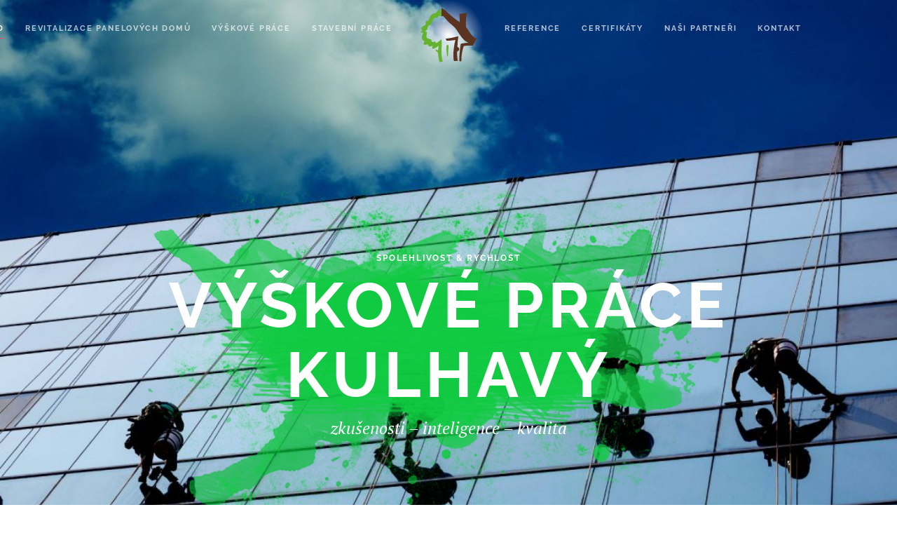

--- FILE ---
content_type: text/html; charset=utf-8
request_url: https://vyskoveprace-kulhavy.cz/
body_size: 13580
content:
<!DOCTYPE html>
<html lang="cs-cz" dir="ltr" vocab="http://schema.org/">
    <head>
        <meta http-equiv="X-UA-Compatible" content="IE=edge">
        <meta name="viewport" content="width=device-width, initial-scale=1">
        <link rel="shortcut icon" href="/images/favico-logo-vyskoveprace-kulhavy.png">
        <link rel="apple-touch-icon" href="/images/ico-logo-vyskoveprace-kulhavy.png">
        <meta charset="utf-8" />
	<base href="https://vyskoveprace-kulhavy.cz/" />
	<meta name="keywords" content="Výškové, práce, stavební, klempířské, nátěry, renovace, Pardubice," />
	<meta name="rights" content="Výškové práce Oldřich Kulhavý" />
	<meta name="author" content="Hiwa webové stránky" />
	<meta name="description" content="Výškové stavební práce, Oldřich Kulhavý - Pardubice. To jsou práce ve výškách, rekonstrukce a renovace střech, demontáže konstrukcí a další speciální práce." />
	<meta name="generator" content="Joomla! - Open Source Content Management - Version 3.9.27" />
	<title>Výškové práce Kulhavý - rekonstrukce, renovace, opravy, montáže ve výškách</title>
	<link href="/templates/yootheme/css/theme.9.css?1652869097" rel="stylesheet" />
	<link href="/templates/yootheme/css/theme.update.css?2.4.21" rel="stylesheet" />
	<link href="/templates/yootheme/css/custom.css?2.4.21" rel="stylesheet" />
	<link href="/plugins/system/gdpr/assets/css/cookieconsent.min.css" rel="stylesheet" />
	<link href="/plugins/system/gdpr/assets/css/jquery.fancybox.min.css" rel="stylesheet" />
	<style>
div.cc-window.cc-floating{max-width:45em}@media(max-width: 639px){div.cc-window.cc-floating:not(.cc-center){max-width: none}}div.cc-window, span.cc-cookie-settings-toggler{font-size:16px}div.cc-revoke{font-size:16px}div.cc-settings-label,span.cc-cookie-settings-toggle{font-size:14px}div.cc-window.cc-banner{padding:1em 1.8em}div.cc-window.cc-floating{padding:2em 1.8em}input.cc-cookie-checkbox+span:before, input.cc-cookie-checkbox+span:after{border-radius:1px}div.cc-center,div.cc-floating,div.cc-checkbox-container,div.gdpr-fancybox-container div.fancybox-content,ul.cc-cookie-category-list li,fieldset.cc-service-list-title legend{border-radius:0px}div.cc-window a.cc-btn{border-radius:0px}div.cc-compliance.cc-highlight  {
    max-width:100%;
} 
.cc-window.cc-floating.cc-type-opt-in.cc-theme-block.cc-allowall-button {
    background-color: #db9400;
    background-image: linear-gradient(150deg, #ff4870 15%, #eb006a 90%);
}
.cookie-nadpis.uk-h5.uk-text-bold.uk-margin-small-bottom  {
    color: #FFFFFF;
}
div.cc-checkboxes-container a:not(.cc-btn) {
    padding: 0px 10px 0 10px;
}
input.cc-cookie-checkbox + span {
    padding-top: 5px;
}
.cc-cookie-settings-toggle {
    border-color: transparent !important;
    background-color: rgba(255, 255, 255, 0) !important;
    border-width: 0px !important;
}
div.cc-checkbox-container {
    margin-right: 15px;
    margin-bottom: 5px;
    margin-top: 7px;
}
.cc-btn {
    padding: .8em .8em;
    font-size: 1.5em;
}
div.cc-checkboxes-container a.cc-btn.cc-allow {
    padding: 8px 10px 15px 10px;
}
.cc-header {
    font-size: 2em;
    line-height: 1.4em;
    font-weight: 700;
    margin-top: 2px;
    margin-bottom: 10px;
    max-width:100%;
}
div.cc-window.cc-floating div.cc-settings-label {
    margin-bottom: 10px;
    margin-top: 15px;
}
span.cc-message span.cc-cookie-settings-toggle {
    font-size: 16px;
    margin-top: 0px;
}
.cc-link:hover label, .cc-link:active label, .cc-link:visited label {
    text-decoration: underline;
}
.cc-revoke, .cc-window {
    line-height: 1.5em;
}
span#cookieconsent:desc.cc-message {
    width: 100%;
}
@media (min-width:601px){
div.cc-window.cc-floating {
    padding: 4em 4em;
}
}
@media (max-width:600px){
.cc-btn {
    padding: .8em .4em;
    font-size: 1.1em;
}
div.cc-grower div.cc-window.cc-floating.cc-type-opt-in.cc-theme-block.cc-allowall-button.cc-opacity-95.cc-revoke-bottom.cc-center {
    max-width: 100%;
    padding: 20px 20px 20px 20px !important;
}
span.cc-message  {
    max-width: 100%;
}
span.cc-message-text div div.nadpis.uk-h5.uk-text-bold.uk-margin-small-bottom {
    font-size: 20px !important;
}
span.cc-message-text div p.uk-display-block.uk-text-small.uk-margin-small {
    font-size: 13px;
    line-height: 1.3;
}
span.cc-cookie-settings-toggle {
    font-size: 15px !important;
}
  

}
	</style>
	<script defer data-source="gdprlock"></script>
	<script src="/templates/yootheme/vendor/assets/uikit/dist/js/uikit.min.js?2.4.21"></script>
	<script src="/templates/yootheme/vendor/assets/uikit/dist/js/uikit-icons-fjord.min.js?2.4.21"></script>
	<script src="/templates/yootheme/js/theme.js?2.4.21"></script>
	<script src="/media/jui/js/jquery.min.js?86da28c43c7cc9d593eff31f68263a26"></script>
	<script src="/media/jui/js/jquery-noconflict.js?86da28c43c7cc9d593eff31f68263a26"></script>
	<script src="/media/jui/js/jquery-migrate.min.js?86da28c43c7cc9d593eff31f68263a26"></script>
	<script src="/plugins/system/gdpr/assets/js/jquery.fancybox.min.js" defer></script>
	<script src="/plugins/system/gdpr/assets/js/cookieconsent.min.js" defer></script>
	<script src="/plugins/system/gdpr/assets/js/init.js" defer></script>
	<script src="/media/com_widgetkit/js/maps/maps.js" defer></script>
	<script src="/media/com_widgetkit/js/maps/marker-helper.js" defer></script>
	<script>
document.addEventListener('DOMContentLoaded', function() {
            Array.prototype.slice.call(document.querySelectorAll('a span[id^="cloak"]')).forEach(function(span) {
                span.innerText = span.textContent;
            });
        });var gdprConfigurationOptions = { complianceType: 'opt-in',
																			  cookieConsentLifetime: 180,
																			  cookieConsentSamesitePolicy: 'Strict',
																			  cookieConsentSecure: 1,
																			  disableFirstReload: 0,
																	  		  blockJoomlaSessionCookie: 0,
																			  blockExternalCookiesDomains: 1,
																			  externalAdvancedBlockingModeCustomAttribute: '',
																			  allowedCookies: '82abccf6aae09513739f23a2aee3dcf8,atumSidebarState',
																			  blockCookieDefine: 1,
																			  autoAcceptOnNextPage: 0,
																			  revokable: 1,
																			  lawByCountry: 0,
																			  checkboxLawByCountry: 0,
																			  blockPrivacyPolicy: 0,
																			  cacheGeolocationCountry: 1,
																			  countryAcceptReloadTimeout: 1000,
																			  usaCCPARegions: null,
																			  dismissOnScroll: 0,
																			  dismissOnTimeout: 0,
																			  containerSelector: 'bodykontejner',
																			  hideOnMobileDevices: 0,
																			  autoFloatingOnMobile: 0,
																			  autoFloatingOnMobileThreshold: 1024,
																			  autoRedirectOnDecline: 0,
																			  autoRedirectOnDeclineLink: '',
																			  showReloadMsg: 1,
																			  showReloadMsgText: 'Načítám se zvolenými preferencemi...',
																			  defaultClosedToolbar: 0,
																			  toolbarLayout: 'basic',
																			  toolbarTheme: 'block',
																			  toolbarButtonsTheme: 'decline_first',
																			  revocableToolbarTheme: 'basic',
																			  toolbarPosition: 'bottom-left',
																			  toolbarCenterTheme: 'compact',
																			  revokePosition: 'revoke-top',
																			  toolbarPositionmentType: 1,
																			  positionCenterSimpleBackdrop: 0,
																			  positionCenterBlurEffect: 1,
																			  preventPageScrolling: 0,
																			  popupEffect: 'fade',
																			  popupBackground: '#eb006a',
																			  popupText: '#ffffff',
																			  popupLink: '#ffffff',
																			  buttonBackground: '#ffffff',
																			  buttonBorder: '#ffffff',
																			  buttonText: '#000000',
																			  highlightOpacity: '100',
																			  highlightBackground: '#333333',
																			  highlightBorder: '#ffffff',
																			  highlightText: '#ffffff',
																			  highlightDismissBackground: '#333333',
																		  	  highlightDismissBorder: '#ffffff',
																		 	  highlightDismissText: '#ffffff',
																			  hideRevokableButton: 0,
																			  hideRevokableButtonOnscroll: 0,
																			  customRevokableButton: 0,
																			  customRevokableButtonAction: 0,
																			  headerText: 'Aby vše fungovalo jak má ...',
																			  messageText: '<div><div class=\"cookie-nadpis uk-h5 uk-text-bold uk-margin-small-bottom\">Aby vše fungovalo jak má ...</div><p class=\"uk-display-block uk-text-small uk-margin-small\">Naše webové stránky používají cookies, které jsou nutné k běhu webových stránek, ke sběru <span style=\"text-decoration: underline;\"><strong>anonymních statistik</strong></span> návštěvnosti. Pokud kliknete na „Přijmout všechna cookies“, souhlasíte s použitím všech cookies. V části „Zvolte cookies, které nám povolíte použít“ můžete spravovat, které soubory cookies chcete (ne)povolit. Toto nastavení můžete kdykoli změnit. Informace o používaných cookies najdete <a class=\"uk-link-text odkaz\" href=\"https://www.vyskoveprace-kulhavy.cz/index.php/uvod/informace-o-pouziti-cookies\" target=\"_self\">zde</a>. </div>',
																			  denyMessageEnabled: 0, 
																			  denyMessage: 'Odmítli jste soubory cookie. Abyste si zajistili co nejlepší zážitek z této webové stránky, dejte prosím souhlas s používáním souborů cookie.',
																			  placeholderBlockedResources: 0, 
																			  placeholderBlockedResourcesAction: '',
																	  		  placeholderBlockedResourcesText: 'You must accept cookies and reload the page to view this content',
																			  placeholderIndividualBlockedResourcesText: 'You must accept cookies from {domain} and reload the page to view this content',
																			  placeholderIndividualBlockedResourcesAction: 0,
																			  placeholderOnpageUnlock: 0,
																			  scriptsOnpageUnlock: 0,
																			  dismissText: 'Got it!',
																			  allowText: 'Schválit výběr',
																			  denyText: 'Odmítnout',
																			  cookiePolicyLinkText: 'Poučení o cookies',
																			  cookiePolicyLink: 'javascript:void(0)',
																			  cookiePolicyRevocableTabText: 'Nastavení cookies',
																			  privacyPolicyLinkText: 'Ochrana osobních údajů',
																			  privacyPolicyLink: 'javascript:void(0)',
																			  enableGdprBulkConsent: 0,
																			  enableCustomScriptExecGeneric: 0,
																			  customScriptExecGeneric: '',
																			  categoriesCheckboxTemplate: 'cc-checkboxes-light',
																			  toggleCookieSettings: 1,
																	  		  toggleCookieSettingsText: '<span class="cc-cookie-settings-toggle"><span class=\"uk-text-small uk-margin-small\">Zvolte cookies, které nám povolíte použít</span> <span class="cc-cookie-settings-toggler">&#x25EE;</span></span>',
																			  toggleCookieSettingsButtonBackground: '#333333',
																			  toggleCookieSettingsButtonBorder: '#ffffff',
																			  toggleCookieSettingsButtonText: '#ffffff',
																			  showLinks: 0,
																			  blankLinks: '_blank',
																			  autoOpenPrivacyPolicy: 0,
																			  openAlwaysDeclined: 1,
																			  cookieSettingsLabel: 'Vyberte si cookies k povolení',
															  				  cookieSettingsDesc: 'Kliknutím na zaškrtávací políčka vyberte, které soubory cookie chcete povolit nebo zakázat. Kliknutím na název kategorie získáte další informace o používaných souborech cookie.',
																			  cookieCategory1Enable: 1,
																			  cookieCategory1Name: 'Technicky nutné',
																			  cookieCategory1Locked: 1,
																			  cookieCategory2Enable: 0,
																			  cookieCategory2Name: 'Preference',
																			  cookieCategory2Locked: 0,
																			  cookieCategory3Enable: 1,
																			  cookieCategory3Name: 'Statistické',
																			  cookieCategory3Locked: 0,
																			  cookieCategory4Enable: 0,
																			  cookieCategory4Name: 'Marketingové',
																			  cookieCategory4Locked: 0,
																			  cookieCategoriesDescriptions: {},
																			  alwaysReloadAfterCategoriesChange: 1,
																			  preserveLockedCategories: 1,
																			  reloadOnfirstDeclineall: 1,
																			  trackExistingCheckboxSelectors: '',
															  		  		  trackExistingCheckboxConsentLogsFormfields: 'name,email,subject,message',
																			  allowallShowbutton: 1,
																			  allowallText: 'Přijmout všechna cookies',
																			  allowallButtonBackground: '#ffffff',
																			  allowallButtonBorder: '#ffffff',
																			  allowallButtonText: '#000000',
																			  allowallButtonTimingAjax: 'fast',
																			  includeAcceptButton: 1,
																			  trackConsentDate: 0,
																			  optoutIndividualResources: 0,
																			  blockIndividualResourcesServerside: 0,
																			  allowallIndividualResources: 1,
																			  blockLocalStorage: 0,
																			  blockSessionStorage: 0,
																			  externalAdvancedBlockingModeTags: 'iframe,script,img,source,link',
																			  enableCustomScriptExecCategory1: 0,
																			  customScriptExecCategory1: 'console.log(\'cat 1\');',
																			  enableCustomScriptExecCategory2: 0,
																			  customScriptExecCategory2: 'console.log(\'cat 2\');',
																			  enableCustomScriptExecCategory3: 0,
																			  customScriptExecCategory3: 'console.log(\'cat 3\');',
																			  enableCustomScriptExecCategory4: 0,
																			  customScriptExecCategory4: 'console.log(\'cat 4\');',
																			  debugMode: 0
																		};var gdpr_ajax_livesite='https://vyskoveprace-kulhavy.cz/';var gdpr_enable_log_cookie_consent=1;var gdprUseCookieCategories=1;var gdpr_ajaxendpoint_cookie_category_desc='https://vyskoveprace-kulhavy.cz/index.php?option=com_gdpr&task=user.getCookieCategoryDescription&format=raw';var gdprCookieCategoryDisabled2=1;var gdprCookieCategoryDisabled3=1;var gdprCookieCategoryDisabled4=1;var gdprJSessCook='6f6350962d8065715e1b55fa32e4766f';var gdprJSessVal='446d28b6ccbc5c8c8db87dfe7a050a0b';var gdprJAdminSessCook='82abccf6aae09513739f23a2aee3dcf8';var gdprPropagateCategoriesSession=1;var gdprAlwaysPropagateCategoriesSession=1;var gdprFancyboxWidth=700;var gdprFancyboxHeight=800;var gdprCloseText='Close';
	</script>
	<script><!-- Google Tag Manager -->
(function(w,d,s,l,i){w[l]=w[l]||[];w[l].push({'gtm.start':
new Date().getTime(),event:'gtm.js'});var f=d.getElementsByTagName(s)[0],
j=d.createElement(s),dl=l!='dataLayer'?'&l='+l:'';j.async=true;j.src=
'https://www/gtm.js?id='+i+dl;f.parentNode.insertBefore(j,f);
})(window,document,'script','dataLayer','GTM-PRKBG5G');
<!-- End Google Tag Manager --></script>
	<script>var $theme = {"google_analytics":"UA-102762229-1","google_analytics_anonymize":""};</script>

    </head>
    <body class="">

        
        
        <div class="tm-page">

                        
<div class="tm-header-mobile uk-hidden@m">


    <div class="uk-navbar-container">
        <nav uk-navbar>

            
                        <div class="uk-navbar-center">
                
<a href="https://vyskoveprace-kulhavy.cz/index.php" class="uk-navbar-item uk-logo">
    <img alt="Výškové práce Kulhavý" src="/images/sampledata/logo-vyskove-prace-kulhavy-barva.svg"></a>
                            </div>
            
                        <div class="uk-navbar-right">

                
                                <a class="uk-navbar-toggle" href="#tm-mobile" uk-toggle>
                                            <span class="uk-margin-small-right">Nabídka</span>
                                        <div uk-navbar-toggle-icon></div>
                </a>
                
                
            </div>
            
        </nav>
    </div>

    

<div id="tm-mobile" uk-offcanvas mode="slide" flip overlay>
    <div class="uk-offcanvas-bar">

        <button class="uk-offcanvas-close" type="button" uk-close></button>

        
            
<div class="uk-child-width-1-1" uk-grid>    <div>
<div class="uk-panel" id="module-menu-mobile">

    
    
<ul class="uk-nav uk-nav-primary">
    
	<li class="uk-active uk-parent"><a href="/index.php">Úvod</a>
	<ul class="uk-nav-sub">

		<li><a href="/index.php/uvod/informace-o-pouziti-cookies" title="Informace o použití cookies">Informace o použití cookies</a></li></ul></li>
	<li><a href="/index.php/revitalizace-panelovych-domu" title="Revitalizace panelových domů">Revitalizace panelových domů</a></li>
	<li class="uk-parent"><a href="/index.php/vyskove-prace" title="Portfólio výškových prací">Výškové práce</a>
	<ul class="uk-nav-sub">

		<li><a href="/index.php/vyskove-prace/cenik-vyskovych-praci" title="Ceník výškových prací Oldřich Kulhavý">Ceník výškových prací</a></li>
		<li><a href="/index.php/vyskove-prace/opravy-dilatacnich-spar" title="Opravy dilatačních spár bytových domů">Opravy dilatačních spár</a></li>
		<li><a href="/index.php/vyskove-prace/vyskove-natery-fasad-a-protiplysnove-natery">Výškové nátěry fasád a protiplýsňové nátěry</a></li>
		<li><a href="/index.php/vyskove-prace/stavebni-zednicke-vyskove-prace" title="Stavební zednické výškové práce">Stavební zednické výškové práce</a></li>
		<li><a href="/index.php/vyskove-prace/rekonstrukce-strech" title="Rekonstrukce střech">Rekonstrukce střech</a></li>
		<li><a href="/index.php/vyskove-prace/renovace-a-natery-eternitovych-strech" title="Renovace a nátěry eternitových střech">Renovace a nátěry eternitových střech</a></li>
		<li><a href="/index.php/vyskove-prace/renovace-a-natery-taskovych-strech" title="Renovace a nátěry taškových střech">Renovace a nátěry taškových střech</a></li>
		<li><a href="/index.php/vyskove-prace/renovace-a-natery-plechovych-strech" title="Renovace a nátěry plechových střech">Renovace a nátěry plechových střech</a></li>
		<li><a href="/index.php/vyskove-prace/vyskove-nateracske-prace" title="Výškové natěračské práce">Výškové natěračské práce</a></li>
		<li><a href="/index.php/vyskove-prace/myti-oken-vyskovych-budov" title="Mytí oken výškových budov">Mytí oken výškových budov</a></li>
		<li><a href="/index.php/vyskove-prace/ochrana-proti-ptakum" title="Montáž ochran proti ptákům">Ochrana proti ptákům</a></li>
		<li><a href="/index.php/vyskove-prace/cisteni-a-natery-sil" title="Čištění a nátěry sil">Čištění a nátěry sil</a></li>
		<li><a href="/index.php/vyskove-prace/montaz-a-demontaz-technologickych-prvku" title="Montáž a demontáž technologických prvků">Montáž a demontáž technologických prvků</a></li>
		<li><a href="/index.php/vyskove-prace/odklizeni-snehu-ze-strech" title="Odklízení sněhu ze střech">Odklízení sněhu ze střech</a></li></ul></li>
	<li class="uk-parent"><a href="/index.php/stavebni-prace" title="Stavební práce">Stavební práce</a>
	<ul class="uk-nav-sub">

		<li><a href="/index.php/stavebni-prace/zednicke-prace" title="Zednické práce">Zednické práce</a></li>
		<li><a href="/index.php/stavebni-prace/hydroizolace-zakladu-izolace-proti-radonu-a-chemikaliim" title="Hydroizolace základů, izolace proti radonu a chemikáliím">Hydroizolace základů, izolace proti radonu a chemikáliím</a></li>
		<li><a href="/index.php/stavebni-prace/zateplovaci-system">Zateplovací systém</a></li>
		<li><a href="/index.php/stavebni-prace/balkonova-folie-terasova-folie" title="Balkónová fólie, terasová fólie">Balkónová fólie, terasová fólie</a></li>
		<li><a href="/index.php/stavebni-prace/folie-pro-izolaci-zelene-strechy" title="Fólie pro izolaci zelené střechy">Fólie pro izolaci zelené střechy</a></li>
		<li><a href="/index.php/stavebni-prace/hydroizolace-strechy-stresni-folie" title="Hydroizolace střechy, střešní fólie">Hydroizolace střechy, střešní fólie</a></li>
		<li><a href="/index.php/stavebni-prace/renovace-opravy-a-natery-fasad" title="Renovace, opravy a nátěry fasád">Renovace, opravy a nátěry fasád</a></li>
		<li><a href="/index.php/stavebni-prace/malirske-nateracske-a-lakyrnicke-prace" title="Malířské, natěračské a lakýrnické práce">Malířské, natěračské a lakýrnické práce</a></li>
		<li><a href="/index.php/stavebni-prace/opravy-kominu" title="Oprava, rekonstrukce a stavba komínů">Opravy komínů</a></li></ul></li>
	<li><a href="/index.php/reference" title="Reference prací firmy Výškové práce Kulhavý">Reference</a></li>
	<li><a href="/index.php/certifikaty">Certifikáty</a></li>
	<li><a href="/index.php/nasi-partneri">Naši partneři</a></li>
	<li><a href="/index.php/kontakt" title="Kontaktní informace Výškové práce Kulhavý">Kontakt</a></li></ul>

</div>
</div></div>

            
    </div>
</div>

</div>


<div class="tm-header uk-visible@m" uk-header>




    
    
                <div uk-sticky media="@m" cls-active="uk-navbar-sticky" sel-target=".uk-navbar-container">
        
            <div class="uk-navbar-container">

                <div class="uk-container uk-container-expand">
                    <nav class="uk-navbar" uk-navbar="{&quot;align&quot;:&quot;left&quot;,&quot;boundary&quot;:&quot;!.uk-navbar-container&quot;}">

                        <div class="uk-navbar-center">

                            
                                <div class="uk-navbar-center-left uk-preserve-width"><div>
                                    
<ul class="uk-navbar-nav">
    
	<li class="uk-active uk-parent"><a href="/index.php">Úvod</a>
	<div class="uk-navbar-dropdown"><div class="uk-navbar-dropdown-grid uk-child-width-1-1" uk-grid><div><ul class="uk-nav uk-navbar-dropdown-nav">

		<li><a href="/index.php/uvod/informace-o-pouziti-cookies" title="Informace o použití cookies">Informace o použití cookies</a></li></ul></div></div></div></li>
	<li><a href="/index.php/revitalizace-panelovych-domu" title="Revitalizace panelových domů">Revitalizace panelových domů</a></li>
	<li class="uk-parent"><a href="/index.php/vyskove-prace" title="Portfólio výškových prací">Výškové práce</a>
	<div class="uk-navbar-dropdown"><div class="uk-navbar-dropdown-grid uk-child-width-1-1" uk-grid><div><ul class="uk-nav uk-navbar-dropdown-nav">

		<li><a href="/index.php/vyskove-prace/cenik-vyskovych-praci" title="Ceník výškových prací Oldřich Kulhavý">Ceník výškových prací</a></li>
		<li><a href="/index.php/vyskove-prace/opravy-dilatacnich-spar" title="Opravy dilatačních spár bytových domů">Opravy dilatačních spár</a></li>
		<li><a href="/index.php/vyskove-prace/vyskove-natery-fasad-a-protiplysnove-natery">Výškové nátěry fasád a protiplýsňové nátěry</a></li>
		<li><a href="/index.php/vyskove-prace/stavebni-zednicke-vyskove-prace" title="Stavební zednické výškové práce">Stavební zednické výškové práce</a></li>
		<li><a href="/index.php/vyskove-prace/rekonstrukce-strech" title="Rekonstrukce střech">Rekonstrukce střech</a></li>
		<li><a href="/index.php/vyskove-prace/renovace-a-natery-eternitovych-strech" title="Renovace a nátěry eternitových střech">Renovace a nátěry eternitových střech</a></li>
		<li><a href="/index.php/vyskove-prace/renovace-a-natery-taskovych-strech" title="Renovace a nátěry taškových střech">Renovace a nátěry taškových střech</a></li>
		<li><a href="/index.php/vyskove-prace/renovace-a-natery-plechovych-strech" title="Renovace a nátěry plechových střech">Renovace a nátěry plechových střech</a></li>
		<li><a href="/index.php/vyskove-prace/vyskove-nateracske-prace" title="Výškové natěračské práce">Výškové natěračské práce</a></li>
		<li><a href="/index.php/vyskove-prace/myti-oken-vyskovych-budov" title="Mytí oken výškových budov">Mytí oken výškových budov</a></li>
		<li><a href="/index.php/vyskove-prace/ochrana-proti-ptakum" title="Montáž ochran proti ptákům">Ochrana proti ptákům</a></li>
		<li><a href="/index.php/vyskove-prace/cisteni-a-natery-sil" title="Čištění a nátěry sil">Čištění a nátěry sil</a></li>
		<li><a href="/index.php/vyskove-prace/montaz-a-demontaz-technologickych-prvku" title="Montáž a demontáž technologických prvků">Montáž a demontáž technologických prvků</a></li>
		<li><a href="/index.php/vyskove-prace/odklizeni-snehu-ze-strech" title="Odklízení sněhu ze střech">Odklízení sněhu ze střech</a></li></ul></div></div></div></li>
	<li class="uk-parent"><a href="/index.php/stavebni-prace" title="Stavební práce">Stavební práce</a>
	<div class="uk-navbar-dropdown"><div class="uk-navbar-dropdown-grid uk-child-width-1-1" uk-grid><div><ul class="uk-nav uk-navbar-dropdown-nav">

		<li><a href="/index.php/stavebni-prace/zednicke-prace" title="Zednické práce">Zednické práce</a></li>
		<li><a href="/index.php/stavebni-prace/hydroizolace-zakladu-izolace-proti-radonu-a-chemikaliim" title="Hydroizolace základů, izolace proti radonu a chemikáliím">Hydroizolace základů, izolace proti radonu a chemikáliím</a></li>
		<li><a href="/index.php/stavebni-prace/zateplovaci-system">Zateplovací systém</a></li>
		<li><a href="/index.php/stavebni-prace/balkonova-folie-terasova-folie" title="Balkónová fólie, terasová fólie">Balkónová fólie, terasová fólie</a></li>
		<li><a href="/index.php/stavebni-prace/folie-pro-izolaci-zelene-strechy" title="Fólie pro izolaci zelené střechy">Fólie pro izolaci zelené střechy</a></li>
		<li><a href="/index.php/stavebni-prace/hydroizolace-strechy-stresni-folie" title="Hydroizolace střechy, střešní fólie">Hydroizolace střechy, střešní fólie</a></li>
		<li><a href="/index.php/stavebni-prace/renovace-opravy-a-natery-fasad" title="Renovace, opravy a nátěry fasád">Renovace, opravy a nátěry fasád</a></li>
		<li><a href="/index.php/stavebni-prace/malirske-nateracske-a-lakyrnicke-prace" title="Malířské, natěračské a lakýrnické práce">Malířské, natěračské a lakýrnické práce</a></li>
		<li><a href="/index.php/stavebni-prace/opravy-kominu" title="Oprava, rekonstrukce a stavba komínů">Opravy komínů</a></li></ul></div></div></div></li></ul>

                                </div></div>

                                
<a href="https://vyskoveprace-kulhavy.cz/index.php" class="uk-navbar-item uk-logo">
    <img alt="Výškové práce Kulhavý" src="/images/sampledata/logo-vyskove-prace-kulhavy-barva.svg"></a>
                                
                                <div class="uk-navbar-center-right uk-preserve-width"><div>
                                    
<ul class="uk-navbar-nav">
    
	<li><a href="/index.php/reference" title="Reference prací firmy Výškové práce Kulhavý">Reference</a></li>
	<li><a href="/index.php/certifikaty">Certifikáty</a></li>
	<li><a href="/index.php/nasi-partneri">Naši partneři</a></li>
	<li><a href="/index.php/kontakt" title="Kontaktní informace Výškové práce Kulhavý">Kontakt</a></li></ul>

                                </div></div>

                            
                        </div>

                    </nav>
                </div>

            </div>

                </div>
        
    
    




</div>
            
            

            
            <div id="system-message-container" data-messages="[]">
</div>

            <!-- Builder #page -->
<div class="uk-section-secondary" tm-header-transparent="light" uk-scrollspy="target: [uk-scrollspy-class]; cls: uk-animation-slide-top; delay: false;">
        <div data-src="/templates/yootheme/cache/vyskove-myti-oken-3-3b0a0598.jpeg" data-srcset="/templates/yootheme/cache/vyskove-myti-oken-3-38845dbf.jpeg 768w, /templates/yootheme/cache/vyskove-myti-oken-3-4f377628.jpeg 1024w, /templates/yootheme/cache/vyskove-myti-oken-3-d5b46861.jpeg 1366w, /templates/yootheme/cache/vyskove-myti-oken-3-df069829.jpeg 1600w, /templates/yootheme/cache/vyskove-myti-oken-3-81f1c15b.jpeg 1920w, /templates/yootheme/cache/vyskove-myti-oken-3-3b0a0598.jpeg 2200w" data-sizes="(max-aspect-ratio: 2200/1080) 204vh" uk-img class="uk-background-norepeat uk-background-cover uk-background-bottom-center uk-section uk-section-large uk-flex uk-flex-middle" style="background-color: #1e3040;" uk-height-viewport="offset-top: true; offset-bottom: 20;">    
        
        
        
                        <div class="uk-width-1-1">
            
                                <div class="uk-container uk-container-xlarge">                
                                        <div class="tm-header-placeholder uk-margin-remove-adjacent"></div>                    
                    <div class="tm-header-splash tm-grid-expand uk-child-width-1-1 uk-grid-margin" uk-grid>
<div class="uk-width-1-1@m">
    
        
            
            
                <div class="uk-panel uk-h5 uk-margin-small uk-text-center" uk-scrollspy-class><p><strong>SPOLEHLIVOST &amp; RYCHLOST</strong></p></div>
<h1 class="uk-heading-large uk-margin-small uk-text-center" uk-scrollspy-class>        VÝŠKOVÉ PRÁCE KULHAVÝ    </h1><div class="uk-panel uk-text-lead uk-margin-small uk-text-center" uk-scrollspy-class="uk-animation-slide-bottom">zkušenosti – inteligence – kvalita</div>
            
        
    
</div>
</div>
                                </div>
                
                        </div>
            
        
        </div>
    
</div>

<div class="uk-section-default uk-section-overlap uk-section" uk-scrollspy="target: [uk-scrollspy-class]; cls: uk-animation-slide-top-medium; delay: false;">
    
        
        
        
            
                                <div class="uk-container uk-container-large">                
                    
                    <div class="tm-grid-expand uk-child-width-1-1 uk-grid-margin" uk-grid>
<div class="uk-width-1-1@m">
    
        
            
            
                
<h2 class="uk-h5 uk-text-center" uk-scrollspy-class>        Pracovní portfólio    </h2><div class="uk-divider-icon" uk-scrollspy-class></div>
            
        
    
</div>
</div>
                                </div>
                
            
        
    
</div>

<div class="uk-section-muted uk-section-overlap uk-section" uk-scrollspy="target: [uk-scrollspy-class]; cls: uk-animation-slide-top-medium; delay: false;">
    
        
        
        
            
                                <div class="uk-container uk-container-large">                
                    
                    <div class="tm-grid-expand uk-grid-large uk-margin-large" uk-grid>
<div class="uk-grid-item-match uk-flex-middle uk-width-1-2@m">
    
        
            
                        <div class="uk-panel uk-width-1-1">            
                
<h2 class="uk-h1 uk-margin-small uk-text-left@m uk-text-center" uk-scrollspy-class="uk-animation-slide-left-medium">        Revitalizace panelových domů    </h2><div class="uk-panel uk-text-large uk-text-primary uk-margin-small uk-text-left@m uk-text-center" uk-scrollspy-class><p>Rekonstrukce, renovace, zateplení...</p></div><div class="uk-panel uk-margin-small uk-text-justify" uk-scrollspy-class="uk-animation-slide-left-medium"><p>Revitalizace je komplexní oprava domu, která spočívá především v sanaci a zateplení obvodového pláště, rekonstrukci a zateplení střešního pláště, výměně oken a dveří, opravě balkonů a lodžií, rekonstrukci výtahů a úpravě vstupních portálů. Účelem revitalizace je především odstranit poruchy jednotlivých částí domu, zlepšit tepelně-izolační vlastnosti domu a prodloužit tak životnost domu.</p></div><div class="uk-panel uk-text-large uk-text-primary uk-margin-large uk-margin-remove-top" uk-scrollspy-class><p>Správně zvolenou revitalizací je možné snížit náklady na vytápění až o 50 %!</p></div>
<h3 class="uk-h5 uk-heading-bullet uk-margin-medium" uk-scrollspy-class>        Zajistíme veškeré služby pro revitalizaci panelového domu    </h3>
<ul class="uk-list uk-margin uk-width-large@m uk-margin-auto" uk-scrollspy-class>        <li class="el-item">
    <div class="uk-grid-small uk-child-width-expand uk-flex-nowrap uk-flex-middle" uk-grid>        <div class="uk-width-auto"><span class="el-image uk-text-success" uk-icon="icon: check; width: 30; height: 30;"></span></div>        <div>
            <div class="el-content uk-panel uk-h5">Podáme Vám veškeré informace</div>        </div>
    </div>
</li>
        <li class="el-item">
    <div class="uk-grid-small uk-child-width-expand uk-flex-nowrap uk-flex-middle" uk-grid>        <div class="uk-width-auto"><span class="el-image uk-text-success" uk-icon="icon: check; width: 30; height: 30;"></span></div>        <div>
            <div class="el-content uk-panel uk-h5">Přípravíme projektovou část revitalizace</div>        </div>
    </div>
</li>
        <li class="el-item">
    <div class="uk-grid-small uk-child-width-expand uk-flex-nowrap uk-flex-middle" uk-grid>        <div class="uk-width-auto"><span class="el-image uk-text-success" uk-icon="icon: check; width: 30; height: 30;"></span></div>        <div>
            <div class="el-content uk-panel uk-h5">Navrhneme financování revitalizace</div>        </div>
    </div>
</li>
        <li class="el-item">
    <div class="uk-grid-small uk-child-width-expand uk-flex-nowrap uk-flex-middle" uk-grid>        <div class="uk-width-auto"><span class="el-image uk-text-success" uk-icon="icon: check; width: 30; height: 30;"></span></div>        <div>
            <div class="el-content uk-panel uk-h5">Zpracujeme žádost o revitalizaci</div>        </div>
    </div>
</li>
        <li class="el-item">
    <div class="uk-grid-small uk-child-width-expand uk-flex-nowrap uk-flex-middle" uk-grid>        <div class="uk-width-auto"><span class="el-image uk-text-success" uk-icon="icon: check; width: 30; height: 30;"></span></div>        <div>
            <div class="el-content uk-panel uk-h5">Provedeme kompletní revitalizaci panelového domu</div>        </div>
    </div>
</li>
    </ul>
                        </div>
            
        
    
</div>

<div class="uk-grid-item-match uk-flex-middle uk-width-1-2@m">
    
        
            
                        <div class="uk-panel uk-width-1-1">            
                
<div class="uk-margin-large uk-text-center" uk-scrollspy-class="uk-animation-slide-right-medium">
        <img class="el-image uk-box-shadow-xlarge" alt="Revitalizace panelového domu" data-src="/templates/yootheme/cache/Revitalizace,%20renovace%20a%20n%C3%A1t%C4%9Br%20obvodov%C3%A9ho%20pl%C3%A1%C5%A1t%C4%9B%20panelov%C3%A9ho%20domu%202-10d7d032.jpeg" data-srcset="/templates/yootheme/cache/Revitalizace,%20renovace%20a%20n%C3%A1t%C4%9Br%20obvodov%C3%A9ho%20pl%C3%A1%C5%A1t%C4%9B%20panelov%C3%A9ho%20domu%202-ca80b79e.jpeg 768w, /templates/yootheme/cache/Revitalizace,%20renovace%20a%20n%C3%A1t%C4%9Br%20obvodov%C3%A9ho%20pl%C3%A1%C5%A1t%C4%9B%20panelov%C3%A9ho%20domu%202-10d7d032.jpeg 900w" data-sizes="(min-width: 900px) 900px" data-width="900" data-height="1200" uk-img>    
    
</div>

                        </div>
            
        
    
</div>
</div><div class="tm-grid-expand uk-child-width-1-1 uk-margin-large" uk-grid>
<div class="uk-width-1-1@m">
    
        
            
            
                
<div class="uk-text-center" uk-scrollspy-class="uk-animation-slide-bottom-medium">
    
    
        
        
<a class="el-content uk-button uk-button-primary uk-button-large" title="Přečtěte si více revitalizacích panelových domů" href="/index.php/revitalizace-panelovych-domu">

    
    <span class="uk-text-middle">Přečtěte si více revitalizacích panelových domů</span>

        <span uk-icon="forward"></span>
    

</a>


        
    
    
</div>

            
        
    
</div>
</div>
                                </div>
                
            
        
    
</div>

<div class="uk-section-default uk-section-overlap" uk-scrollspy="target: [uk-scrollspy-class]; cls: uk-animation-slide-top-medium; delay: false;">
        <div data-src="/templates/yootheme/cache/uvod-podklad-2-08108a97.jpeg" data-srcset="/templates/yootheme/cache/uvod-podklad-2-c731d73e.jpeg 768w, /index.php/component/ajax/?p=image&amp;src=WyJpbWFnZXNcL3NhbXBsZWRhdGFcL3V2b2QtcG9ka2xhZC0yLmpwZyIsW1siZG9SZXNpemUiLFsxMDIzLDUzMywxMDIzLDUzM11dLFsiZG9Dcm9wIixbMTAyNCw1MzMsMCwwXV1dXQ%3D%3D&amp;hash=b4842e21c7400249cfeaa6c14cd6678f 1024w, /templates/yootheme/cache/uvod-podklad-2-6a4372a5.jpeg 1366w, /templates/yootheme/cache/uvod-podklad-2-c4e6b9ef.jpeg 1600w, /templates/yootheme/cache/uvod-podklad-2-08108a97.jpeg 1920w" data-sizes="(max-aspect-ratio: 1920/1000) 192vh" uk-img class="uk-background-norepeat uk-background-cover uk-background-bottom-center uk-section uk-section-large">    
        
        
        
            
                                <div class="uk-container uk-container-large">                
                    
                    <div class="tm-grid-expand uk-grid-large uk-margin-large" uk-grid>
<div class="uk-grid-item-match uk-flex-middle uk-width-1-2@m">
    
        
            
                        <div class="uk-panel uk-width-1-1">            
                
<h2 class="uk-h1 uk-margin-small uk-text-left@m uk-text-center" uk-scrollspy-class="uk-animation-slide-left-medium">        Výškové práce    </h2><div class="uk-panel uk-text-large uk-text-primary uk-margin-small uk-text-left@m uk-text-center" uk-scrollspy-class><p>Rekonstrukce, renovace, čištění, montáže a demontáže...</p></div><div class="uk-panel uk-margin-medium uk-margin-remove-top uk-text-justify" uk-scrollspy-class="uk-animation-slide-left-medium"><p>Odborně zajistíme <strong>opravu či rekonstrukci bytových domů</strong>, zateplování, renovace nátěru fasád, nátěry klempýřských prvků, parapetů, <strong>opravy</strong> balkónů a jejich souvrství, veškeré <strong>natěračské práce</strong> v různorodém prostředí (chemicky agresivním, požárně nebezpečném prostředí, atd...), <strong>zednické práce</strong>, <strong>bourací práce</strong> komínů a jiné. <strong>Čištění</strong> žlabů, svodů, jejich ochrany proti padajícímu listí a jejich výměn. V zimním období zajišťujeme <strong>odklízení sněhu</strong> ze střech. <br />Jsme schopni odborně zajistit <strong>rekonstrukci Vaší střechy</strong>. Například výměna staré eternitové střechy je pro nás již obvyklá práce. Rekostrukci tzv. lehkých střech zajišťujeme pomocí kvalitních sytémů <strong>Ekoternit</strong>, <strong>Capacco</strong>, <strong>Eureko</strong> nebo <strong>asfaltovými šindeli</strong> světové kvality <strong>IKO</strong>.<br /><strong>Renovace a nátěry střech</strong> eternitových, taškových nebo plechových provádíme kvalitními a odzkoušenými prostředky <strong>Mipa</strong>, <strong>Düfa</strong>, <strong>Meffert</strong> nebo <strong>Relius</strong>.<br /><strong>Pro mobilní operátory</strong> či jiné firmy <strong>provádíme montáž</strong> nebo demontáž technologických prvků. Máme rozsáhlé zkušenosti s <strong>čištěním betonových sil</strong> na sypký cement, ocelových sil na mikrosiliku, s <strong>opravami spár panelových domů</strong>, montování různých druhů <strong>ochran proti ptákům</strong> nebo s <strong>mytím oken výškových budov</strong>.</p></div>
                        </div>
            
        
    
</div>

<div class="uk-grid-item-match uk-flex-middle uk-width-1-2@m">
    
        
            
                        <div class="uk-panel uk-width-1-1">            
                
<div class="uk-margin-large uk-text-center" uk-scrollspy-class="uk-animation-slide-right-medium">
        <img class="el-image uk-box-shadow-xlarge" alt="Oprava fasády a strechy" data-src="/templates/yootheme/cache/opravy-venkovnich-zaluzii-3-8b00cb66.jpeg" data-srcset="/templates/yootheme/cache/opravy-venkovnich-zaluzii-3-8b00cb66.jpeg 560w" data-sizes="(min-width: 560px) 560px" data-width="560" data-height="335" uk-img>    
    
</div>

                        </div>
            
        
    
</div>
</div><div class="tm-grid-expand uk-child-width-1-1 uk-margin-large" uk-grid>
<div class="uk-width-1-1@m">
    
        
            
            
                
<div class="uk-text-center" uk-scrollspy-class="uk-animation-slide-bottom-medium">
    
    
        
        
<a class="el-content uk-button uk-button-primary uk-button-large" title="Přečtěte si více o náplni výškových prací" href="/index.php/vyskove-prace">

    
    <span class="uk-text-middle">Přečtěte si více</span>

        <span uk-icon="forward"></span>
    

</a>


        
    
    
</div>

            
        
    
</div>
</div>
                                </div>
                
            
        
        </div>
    
</div>

<div class="uk-section-muted uk-section-overlap uk-section uk-section-large" uk-scrollspy="target: [uk-scrollspy-class]; cls: uk-animation-fade; delay: false;">
    
        
        
        
            
                                <div class="uk-container uk-container-large">                
                    
                    <div class="tm-grid-expand uk-grid-medium uk-child-width-1-1 uk-grid-margin-medium" uk-grid>
<div class="uk-grid-item-match uk-flex-middle uk-width-1-1@m">
    
        
            
                        <div class="uk-panel uk-width-1-1">            
                
<h2 class="uk-h5 uk-text-center" uk-scrollspy-class>        Portfólio výškových prací    </h2><div class="uk-divider-icon" uk-scrollspy-class></div>
                        </div>
            
        
    
</div>
</div><div class="tm-grid-expand uk-grid-large uk-grid-margin-large" uk-grid>
<div class="uk-width-1-3@s">
    
        
            
            
                
<div class="uk-margin">
    <div class="uk-child-width-1-1 uk-grid-medium uk-grid-divider uk-grid-match" uk-grid>        <div>
<div class="el-item uk-panel uk-margin-remove-first-child" uk-scrollspy-class>
    
        <div class="uk-child-width-expand uk-grid-medium uk-flex-middle" uk-grid>            <div class="uk-width-1-2@m"><a href="/index.php/revitalizace-panelovych-domu"><img class="el-image uk-border-rounded" alt="Revitalizace panelových domů" data-src="/templates/yootheme/cache/ikona-revitalizace-panelovych-domu-13a2bdaa.jpeg" data-srcset="/templates/yootheme/cache/ikona-revitalizace-panelovych-domu-13a2bdaa.jpeg 350w" data-sizes="(min-width: 350px) 350px" data-width="350" data-height="209" uk-img></a></div>            <div class="uk-margin-remove-first-child">
                                    

        
                <h3 class="el-title uk-h5 uk-margin-top uk-margin-remove-bottom">                        <a href="/index.php/revitalizace-panelovych-domu" class="uk-link-reset">Revitalizace obytných domů</a>                    </h3>        
                <div class="el-meta uk-text-meta uk-margin-small-top">Panelové, obytné domy</div>        
    
        
        
        
        
        
                
            </div>        </div>

    
</div></div>
        <div>
<div class="el-item uk-panel uk-margin-remove-first-child" uk-scrollspy-class>
    
        <div class="uk-child-width-expand uk-grid-medium uk-flex-middle" uk-grid>            <div class="uk-width-1-2@m"><a href="/index.php/vyskove-prace/opravy-dilatacnich-spar"><img class="el-image uk-border-rounded" alt="Revitalizace panelových domů" data-src="/templates/yootheme/cache/opravy-dilatacnich-spar-domu-85b080ac.jpeg" data-srcset="/templates/yootheme/cache/opravy-dilatacnich-spar-domu-85b080ac.jpeg 350w" data-sizes="(min-width: 350px) 350px" data-width="350" data-height="209" uk-img></a></div>            <div class="uk-margin-remove-first-child">
                                    

        
                <h3 class="el-title uk-h5 uk-margin-top uk-margin-remove-bottom">                        <a href="/index.php/vyskove-prace/opravy-dilatacnich-spar" class="uk-link-reset">Opravy spár panelových domů</a>                    </h3>        
                <div class="el-meta uk-text-meta uk-margin-small-top">Panelové domy</div>        
    
        
        
        
        
        
                
            </div>        </div>

    
</div></div>
        <div>
<div class="el-item uk-panel uk-margin-remove-first-child" uk-scrollspy-class>
    
        <div class="uk-child-width-expand uk-grid-medium uk-flex-middle" uk-grid>            <div class="uk-width-1-2@m"><a href="/index.php/vyskove-prace/vyskove-natery-fasad-a-protiplysnove-natery"><img class="el-image uk-border-rounded" alt="Výškové nátěry fasád a protiplýsňové nátěry" data-src="/templates/yootheme/cache/natery-fasad-1-3767e7f6.jpeg" data-srcset="/templates/yootheme/cache/natery-fasad-1-3767e7f6.jpeg 350w" data-sizes="(min-width: 350px) 350px" data-width="350" data-height="209" uk-img></a></div>            <div class="uk-margin-remove-first-child">
                                    

        
                <h3 class="el-title uk-h5 uk-margin-top uk-margin-remove-bottom">                        <a href="/index.php/vyskove-prace/vyskove-natery-fasad-a-protiplysnove-natery" class="uk-link-reset">Nátěry fasád a protiplýsňové nátěry</a>                    </h3>        
                <div class="el-meta uk-text-meta uk-margin-small-top">Výškové opravy a nátěry</div>        
    
        
        
        
        
        
                
            </div>        </div>

    
</div></div>
        <div>
<div class="el-item uk-panel uk-margin-remove-first-child" uk-scrollspy-class>
    
        <div class="uk-child-width-expand uk-grid-medium uk-flex-middle" uk-grid>            <div class="uk-width-1-2@m"><a href="/index.php/vyskove-prace/stavebni-zednicke-vyskove-prace"><img class="el-image uk-border-rounded" alt="Stavební a zednické práce ve výškách" data-src="/templates/yootheme/cache/vyskove-zednicke-a-stavebni-prace-1-cd688705.jpeg" data-srcset="/templates/yootheme/cache/vyskove-zednicke-a-stavebni-prace-1-cd688705.jpeg 350w" data-sizes="(min-width: 350px) 350px" data-width="350" data-height="209" uk-img></a></div>            <div class="uk-margin-remove-first-child">
                                    

        
                <h3 class="el-title uk-h5 uk-margin-top uk-margin-remove-bottom">                        <a href="/index.php/vyskove-prace/stavebni-zednicke-vyskove-prace" class="uk-link-reset">Stavební a zednické práce</a>                    </h3>        
                <div class="el-meta uk-text-meta uk-margin-small-top">Práce ve výškách</div>        
    
        
        
        
        
        
                
            </div>        </div>

    
</div></div>
        <div>
<div class="el-item uk-panel uk-margin-remove-first-child" uk-scrollspy-class>
    
        <div class="uk-child-width-expand uk-grid-medium uk-flex-middle" uk-grid>            <div class="uk-width-1-2@m"><a href="/index.php/vyskove-prace/montaz-a-demontaz-technologickych-prvku"><img class="el-image uk-border-rounded" alt="Montáž a demontáž technologických prvků" data-src="/templates/yootheme/cache/demontaz-bedneni-vstup-pro-odsireni-tusimice-b25e7e28.jpeg" data-srcset="/templates/yootheme/cache/demontaz-bedneni-vstup-pro-odsireni-tusimice-b25e7e28.jpeg 560w" data-sizes="(min-width: 560px) 560px" data-width="560" data-height="335" uk-img></a></div>            <div class="uk-margin-remove-first-child">
                                    

        
                <h3 class="el-title uk-h5 uk-margin-top uk-margin-remove-bottom">                        <a href="/index.php/vyskove-prace/montaz-a-demontaz-technologickych-prvku" class="uk-link-reset">Montáž, demontáž technologických prvků</a>                    </h3>        
                <div class="el-meta uk-text-meta uk-margin-small-top">Mobilní operátoři a jiné</div>        
    
        
        
        
        
        
                
            </div>        </div>

    
</div></div>
        </div>

</div>

            
        
    
</div>

<div class="uk-width-1-3@s">
    
        
            
            
                
<div class="uk-margin">
    <div class="uk-child-width-1-1 uk-grid-medium uk-grid-divider uk-grid-match" uk-grid>        <div>
<div class="el-item uk-panel uk-margin-remove-first-child" uk-scrollspy-class>
    
        <div class="uk-child-width-expand uk-grid-medium uk-flex-middle" uk-grid>            <div class="uk-width-1-2@m"><a href="/index.php/vyskove-prace/rekonstrukce-strech"><img class="el-image uk-border-rounded" alt="Rekonstrukce střech - Finnera" data-src="/templates/yootheme/cache/rekonstrukce-strechy-finnera-1-b23483a4.jpeg" data-srcset="/templates/yootheme/cache/rekonstrukce-strechy-finnera-1-b23483a4.jpeg 560w" data-sizes="(min-width: 560px) 560px" data-width="560" data-height="335" uk-img></a></div>            <div class="uk-margin-remove-first-child">
                                    

        
                <h3 class="el-title uk-h5 uk-margin-top uk-margin-remove-bottom">                        <a href="/index.php/vyskove-prace/rekonstrukce-strech" class="uk-link-reset">Rekonstrukce střech</a>                    </h3>        
                <div class="el-meta uk-text-meta uk-margin-small-top">Lehké střešní krytiny</div>        
    
        
        
        
        
        
                
            </div>        </div>

    
</div></div>
        <div>
<div class="el-item uk-panel uk-margin-remove-first-child" uk-scrollspy-class>
    
        <div class="uk-child-width-expand uk-grid-medium uk-flex-middle" uk-grid>            <div class="uk-width-1-2@m"><a href="/index.php/vyskove-prace/renovace-a-natery-eternitovych-strech"><img class="el-image uk-border-rounded" alt="Renovace a nátěry eternitových střech" data-src="/templates/yootheme/cache/cisteni-a-nater-eternitove-strechy-4-6fc7bd23.jpeg" data-srcset="/templates/yootheme/cache/cisteni-a-nater-eternitove-strechy-4-6fc7bd23.jpeg 560w" data-sizes="(min-width: 560px) 560px" data-width="560" data-height="335" uk-img></a></div>            <div class="uk-margin-remove-first-child">
                                    

        
                <h3 class="el-title uk-h5 uk-margin-top uk-margin-remove-bottom">                        <a href="/index.php/vyskove-prace/renovace-a-natery-eternitovych-strech" class="uk-link-reset">Renovace a nátěry</a>                    </h3>        
                <div class="el-meta uk-text-meta uk-margin-small-top">Eternitové střechy</div>        
    
        
        
        
        
        
                
            </div>        </div>

    
</div></div>
        <div>
<div class="el-item uk-panel uk-margin-remove-first-child" uk-scrollspy-class>
    
        <div class="uk-child-width-expand uk-grid-medium uk-flex-middle" uk-grid>            <div class="uk-width-1-2@m"><a href="/index.php/vyskove-prace/renovace-a-natery-taskovych-strech"><img class="el-image uk-border-rounded" alt="Renovace a nátěry taškových střech" data-src="/templates/yootheme/cache/cisteni-taskove-strechy-3-5cc6d0db.jpeg" data-srcset="/templates/yootheme/cache/cisteni-taskove-strechy-3-11b04d6a.jpeg 599w, /templates/yootheme/cache/cisteni-taskove-strechy-3-5cc6d0db.jpeg 600w" data-sizes="(min-width: 600px) 600px" data-width="600" data-height="359" uk-img></a></div>            <div class="uk-margin-remove-first-child">
                                    

        
                <h3 class="el-title uk-h5 uk-margin-top uk-margin-remove-bottom">                        <a href="/index.php/vyskove-prace/renovace-a-natery-taskovych-strech" class="uk-link-reset">Renovace a nátěry</a>                    </h3>        
                <div class="el-meta uk-text-meta uk-margin-small-top">Taškové střechy</div>        
    
        
        
        
        
        
                
            </div>        </div>

    
</div></div>
        <div>
<div class="el-item uk-panel uk-margin-remove-first-child" uk-scrollspy-class>
    
        <div class="uk-child-width-expand uk-grid-medium uk-flex-middle" uk-grid>            <div class="uk-width-1-2@m"><a href="/index.php/vyskove-prace/renovace-a-natery-plechovych-strech"><img class="el-image uk-border-rounded" alt="Renovace a nátěry plechových střech" data-src="/templates/yootheme/cache/renovace-cisteni-a-nater-plechove-strechy-8b61cf77.jpeg" data-srcset="/templates/yootheme/cache/renovace-cisteni-a-nater-plechove-strechy-8b61cf77.jpeg 560w" data-sizes="(min-width: 560px) 560px" data-width="560" data-height="335" uk-img></a></div>            <div class="uk-margin-remove-first-child">
                                    

        
                <h3 class="el-title uk-h5 uk-margin-top uk-margin-remove-bottom">                        <a href="/index.php/vyskove-prace/renovace-a-natery-plechovych-strech" class="uk-link-reset">Renovace a nátěry</a>                    </h3>        
                <div class="el-meta uk-text-meta uk-margin-small-top">Plechové střechy</div>        
    
        
        
        
        
        
                
            </div>        </div>

    
</div></div>
        <div>
<div class="el-item uk-panel uk-margin-remove-first-child" uk-scrollspy-class>
    
        <div class="uk-child-width-expand uk-grid-medium uk-flex-middle" uk-grid>            <div class="uk-width-1-2@m"><a href="/index.php/vyskove-prace/odklizeni-snehu-ze-strech"><img class="el-image uk-border-rounded" alt="Výškové odklízení sněhu ze střech" data-src="/templates/yootheme/cache/odklizeni-snehu-ze-strechy-421593ff.jpeg" data-srcset="/templates/yootheme/cache/odklizeni-snehu-ze-strechy-421593ff.jpeg 356w" data-sizes="(min-width: 356px) 356px" data-width="356" data-height="213" uk-img></a></div>            <div class="uk-margin-remove-first-child">
                                    

        
                <h3 class="el-title uk-h5 uk-margin-top uk-margin-remove-bottom">                        <a href="/index.php/vyskove-prace/odklizeni-snehu-ze-strech" class="uk-link-reset">Odklízení sněhu</a>                    </h3>        
                <div class="el-meta uk-text-meta uk-margin-small-top">Výškové odklízení sněhu ze střech</div>        
    
        
        
        
        
        
                
            </div>        </div>

    
</div></div>
        </div>

</div>

            
        
    
</div>

<div class="uk-width-1-3@s">
    
        
            
            
                
<div class="uk-margin">
    <div class="uk-child-width-1-1 uk-grid-medium uk-grid-divider uk-grid-match" uk-grid>        <div>
<div class="el-item uk-panel uk-margin-remove-first-child" uk-scrollspy-class>
    
        <div class="uk-child-width-expand uk-grid-medium uk-flex-middle" uk-grid>            <div class="uk-width-1-2@m"><a href="/index.php/vyskove-prace/cisteni-a-natery-sil"><img class="el-image uk-border-rounded" alt="Čištění a nátěry betonových a ocelových sil" data-src="/templates/yootheme/cache/cisteni-sil-na-cement-vapenec-0121111a.jpeg" data-srcset="/templates/yootheme/cache/cisteni-sil-na-cement-vapenec-0121111a.jpeg 560w" data-sizes="(min-width: 560px) 560px" data-width="560" data-height="335" uk-img></a></div>            <div class="uk-margin-remove-first-child">
                                    

        
                <h3 class="el-title uk-h5 uk-margin-top uk-margin-remove-bottom">                        <a href="/index.php/vyskove-prace/cisteni-a-natery-sil" class="uk-link-reset">Čištění a nátěry sil</a>                    </h3>        
                <div class="el-meta uk-text-meta uk-margin-small-top">Betonová a ocelová sila</div>        
    
        
        
        
        
        
                
            </div>        </div>

    
</div></div>
        <div>
<div class="el-item uk-panel uk-margin-remove-first-child" uk-scrollspy-class>
    
        <div class="uk-child-width-expand uk-grid-medium uk-flex-middle" uk-grid>            <div class="uk-width-1-2@m"><a href="/index.php/vyskove-prace/myti-oken-vyskovych-budov"><img class="el-image uk-border-rounded" alt="Výškové mytí oken" data-src="/templates/yootheme/cache/vyskove-myti-oken-6b889bf1.jpeg" data-srcset="/templates/yootheme/cache/vyskove-myti-oken-6b889bf1.jpeg 560w" data-sizes="(min-width: 560px) 560px" data-width="560" data-height="335" uk-img></a></div>            <div class="uk-margin-remove-first-child">
                                    

        
                <h3 class="el-title uk-h5 uk-margin-top uk-margin-remove-bottom">                        <a href="/index.php/vyskove-prace/myti-oken-vyskovych-budov" class="uk-link-reset">Výškové mytí oken</a>                    </h3>        
                <div class="el-meta uk-text-meta uk-margin-small-top">Především skleněné výškové budovy</div>        
    
        
        
        
        
        
                
            </div>        </div>

    
</div></div>
        <div>
<div class="el-item uk-panel uk-margin-remove-first-child" uk-scrollspy-class>
    
        <div class="uk-child-width-expand uk-grid-medium uk-flex-middle" uk-grid>            <div class="uk-width-1-2@m"><a href="/index.php/vyskove-prace/ochrana-proti-ptakum"><img class="el-image uk-border-rounded" alt="Hrotová ochrana proti ptákům" data-src="/templates/yootheme/cache/ochrana-proti-ptakum-hrotovy-system-spodni-53b83b80.jpeg" data-srcset="/templates/yootheme/cache/ochrana-proti-ptakum-hrotovy-system-spodni-53b83b80.jpeg 500w" data-sizes="(min-width: 500px) 500px" data-width="500" data-height="299" uk-img></a></div>            <div class="uk-margin-remove-first-child">
                                    

        
                <h3 class="el-title uk-h5 uk-margin-top uk-margin-remove-bottom">                        <a href="/index.php/vyskove-prace/ochrana-proti-ptakum" class="uk-link-reset">Ochrany proti ptákům</a>                    </h3>        
                <div class="el-meta uk-text-meta uk-margin-small-top">Na běžně nedostupné místa va výškách</div>        
    
        
        
        
        
        
                
            </div>        </div>

    
</div></div>
        <div>
<div class="el-item uk-panel uk-margin-remove-first-child" uk-scrollspy-class>
    
        <div class="uk-child-width-expand uk-grid-medium uk-flex-middle" uk-grid>            <div class="uk-width-1-2@m"><a href="/index.php/vyskove-prace/vyskove-nateracske-prace"><img class="el-image uk-border-rounded" alt="Natěračské práce ve výškách" data-src="/templates/yootheme/cache/nateracske-prace-ve-vyskach-1-b5383896.jpeg" data-srcset="/templates/yootheme/cache/nateracske-prace-ve-vyskach-1-b5383896.jpeg 350w" data-sizes="(min-width: 350px) 350px" data-width="350" data-height="209" uk-img></a></div>            <div class="uk-margin-remove-first-child">
                                    

        
                <h3 class="el-title uk-h5 uk-margin-top uk-margin-remove-bottom">                        <a href="/index.php/vyskove-prace/vyskove-nateracske-prace" class="uk-link-reset">Natěračské práce</a>                    </h3>        
                <div class="el-meta uk-text-meta uk-margin-small-top">Natěračské práce ve výškách</div>        
    
        
        
        
        
        
                
            </div>        </div>

    
</div></div>
        </div>

</div>

            
        
    
</div>
</div>
                                </div>
                
            
        
    
</div>

<div class="uk-section-default uk-section-overlap uk-section uk-section-large uk-padding-remove-bottom" uk-scrollspy="target: [uk-scrollspy-class]; cls: uk-animation-slide-top-small; delay: 200;">
    
        
        
        
            
                                <div class="uk-container uk-container-large">                
                    
                    <div class="tm-grid-expand uk-child-width-1-1 uk-grid-margin" uk-grid>
<div class="uk-width-1-1@m">
    
        
            
            
                
<div class="uk-card uk-card-default uk-card-large uk-flex uk-margin uk-text-justify" uk-scrollspy-class="uk-animation-fade">
    
        <div class="uk-child-width-expand uk-grid-collapse uk-grid-match" uk-grid>            <div class="uk-width-1-3@m"><div class="uk-card-media-left uk-cover-container" uk-toggle="cls: uk-card-media-left uk-card-media-top; mode: media; media: @m"><img class="el-image" alt="Rekonstrukce domu a střechy" uk-cover data-src="/templates/yootheme/cache/natery-oprava-fasady-strechy-1-a169afb0.jpeg" data-srcset="/templates/yootheme/cache/natery-oprava-fasady-strechy-1-a169afb0.jpeg 450w" data-sizes="(max-aspect-ratio: 450/600) 75vh" data-width="450" data-height="600" uk-img><img class="el-image uk-invisible" alt="Rekonstrukce domu a střechy" data-src="/templates/yootheme/cache/natery-oprava-fasady-strechy-1-a169afb0.jpeg" data-srcset="/templates/yootheme/cache/natery-oprava-fasady-strechy-1-a169afb0.jpeg 450w" data-sizes="(min-width: 450px) 450px" data-width="450" data-height="600" uk-img></div></div>            <div>
                                    <div class="uk-card-body uk-margin-remove-first-child">

        
                <h2 class="el-title uk-h1 uk-margin-top uk-margin-remove-bottom">                        Stavební práce                    </h2>        
        
    
        
        
                <div class="el-content uk-panel uk-margin-top"><h3 class="uk-text-primary uk-text-large">Rekonstrukce bytů</h3>
<p>Zajistíme kompletní rekonstrukci bytů. Od demontáže a likvidace vybavení přes bourací práce, zdění příček a jader, elektroinstalačních prací, štukování nových povrchů, výmalby a pokládky nových plovoucích podlah a dlažeb až po konečný úklid.</p>
<h3 class="uk-text-primary uk-text-large">Rekonstrukce domu</h3>
<p>Při rekonstrukci domu se postaráme o bourací práce, zrekonstruujeme koupelny, kuchyně, pokoje, chodby, sklep i půdu. Zrekonstruujeme střechu, fasádu i garáž. A na závěr samozřejmě provedeme kompletní úklid a Vy se budete moci přestěhovat do svého nového domova.</p></div>        
        
        
</div>                
            </div>        </div>

    
</div>
<h2 class="uk-h5 uk-text-center@s uk-text-center" uk-scrollspy-class="uk-animation-slide-left-medium">        Portfólio stavebních prací    </h2><div class="uk-divider-icon" uk-scrollspy-class></div>
            
        
    
</div>
</div><div class="tm-grid-expand uk-grid-margin" uk-grid>
<div class="uk-width-1-3@m">
    
        
            
            
                
<a class="uk-card uk-card-default uk-card-hover uk-link-toggle uk-display-block uk-margin uk-text-center@s uk-text-center" href="/index.php/stavebni-prace/renovace-opravy-a-natery-fasad" uk-scrollspy-class>
    
                <div class="uk-card-media-top"><img class="el-image" alt="Opravy a nátěry fasád" data-src="/templates/yootheme/cache/natery-a-oprava-fasady-kolin-2-a0818582.jpeg" data-srcset="/templates/yootheme/cache/natery-a-oprava-fasady-kolin-2-a0818582.jpeg 500w" data-sizes="(min-width: 500px) 500px" data-width="500" data-height="333" uk-img></div>        
                    <div class="uk-card-body uk-margin-remove-first-child">

        
                <h3 class="el-title uk-card-title uk-margin-top uk-margin-remove-bottom">                        Opravy a nátěry fasád                    </h3>        
        
    
        
        
        
        
        
</div>        
        
    
</a>
<a class="uk-card uk-card-default uk-card-hover uk-link-toggle uk-display-block uk-margin uk-text-center@s uk-text-center" href="/index.php/stavebni-prace/zednicke-prace" uk-scrollspy-class>
    
                <div class="uk-card-media-top"><img class="el-image" alt="Zednické práce" data-src="/templates/yootheme/cache/zednicke-prace-1-8073b529.jpeg" data-srcset="/templates/yootheme/cache/zednicke-prace-1-ad2a5336.jpeg 768w, /templates/yootheme/cache/zednicke-prace-1-8073b529.jpeg 960w" data-sizes="(min-width: 960px) 960px" data-width="960" data-height="640" uk-img></div>        
                    <div class="uk-card-body uk-margin-remove-first-child">

        
                <h3 class="el-title uk-card-title uk-margin-top uk-margin-remove-bottom">                        Zednické práce                    </h3>        
        
    
        
        
        
        
        
</div>        
        
    
</a>
<a class="uk-card uk-card-default uk-card-hover uk-link-toggle uk-display-block uk-margin uk-text-center@s uk-text-center" href="/index.php/stavebni-prace/folie-pro-izolaci-zelene-strechy" uk-scrollspy-class>
    
                <div class="uk-card-media-top"><img class="el-image" alt="Fólie Fatrafol pro izolaci zelené střechy" data-src="/templates/yootheme/cache/zelena-strecha-1-3a18d7bb.jpeg" data-srcset="/templates/yootheme/cache/zelena-strecha-1-41a5b208.jpeg 768w, /templates/yootheme/cache/zelena-strecha-1-3a18d7bb.jpeg 960w" data-sizes="(min-width: 960px) 960px" data-width="960" data-height="640" uk-img></div>        
                    <div class="uk-card-body uk-margin-remove-first-child">

        
                <h3 class="el-title uk-card-title uk-margin-top uk-margin-remove-bottom">                        Fólie pro izolaci zelené střechy                    </h3>        
        
    
        
        
        
        
        
</div>        
        
    
</a>
            
        
    
</div>

<div class="uk-width-1-3@m">
    
        
            
            
                
<a class="uk-card uk-card-default uk-card-hover uk-link-toggle uk-display-block uk-margin uk-text-center@s uk-text-center" href="/index.php/stavebni-prace/opravy-kominu" uk-scrollspy-class>
    
                <div class="uk-card-media-top"><img class="el-image" alt="Oprava komínu" data-src="/templates/yootheme/cache/oprava-kominu-557901d8.jpeg" data-srcset="/templates/yootheme/cache/oprava-kominu-d96fa5f4.jpeg 768w, /templates/yootheme/cache/oprava-kominu-557901d8.jpeg 960w" data-sizes="(min-width: 960px) 960px" data-width="960" data-height="640" uk-img></div>        
                    <div class="uk-card-body uk-margin-remove-first-child">

        
                <h3 class="el-title uk-card-title uk-margin-top uk-margin-remove-bottom">                        Opravy komínů                    </h3>        
        
    
        
        
        
        
        
</div>        
        
    
</a>
<a class="uk-card uk-card-default uk-card-hover uk-link-toggle uk-display-block uk-margin uk-text-center@s uk-text-center" href="/index.php/stavebni-prace/zateplovaci-system" uk-scrollspy-class>
    
                <div class="uk-card-media-top"><img class="el-image" alt="Zateplovací systém BASF Multitherm NEO" data-src="/templates/yootheme/cache/zateplovaci-system-basf-multitherm-neo-3fd517f7.jpeg" data-srcset="/templates/yootheme/cache/zateplovaci-system-basf-multitherm-neo-981a2b93.jpeg 768w, /templates/yootheme/cache/zateplovaci-system-basf-multitherm-neo-3fd517f7.jpeg 960w" data-sizes="(min-width: 960px) 960px" data-width="960" data-height="640" uk-img></div>        
                    <div class="uk-card-body uk-margin-remove-first-child">

        
                <h3 class="el-title uk-card-title uk-margin-top uk-margin-remove-bottom">                        Zateplovací systém                    </h3>        
        
    
        
        
        
        
        
</div>        
        
    
</a>
<a class="uk-card uk-card-default uk-card-hover uk-link-toggle uk-display-block uk-margin uk-text-center@s uk-text-center" href="/index.php/stavebni-prace/malirske-nateracske-a-lakyrnicke-prace" uk-scrollspy-class>
    
                <div class="uk-card-media-top"><img class="el-image" alt="Malířské, lakýrnické a natěračské práce" data-src="/templates/yootheme/cache/nateracske-prace-12-4cb9e7a8.jpeg" data-srcset="/templates/yootheme/cache/nateracske-prace-12-520aeb81.jpeg 768w, /templates/yootheme/cache/nateracske-prace-12-4cb9e7a8.jpeg 960w" data-sizes="(min-width: 960px) 960px" data-width="960" data-height="640" uk-img></div>        
                    <div class="uk-card-body uk-margin-remove-first-child">

        
                <h3 class="el-title uk-card-title uk-margin-top uk-margin-remove-bottom">                        Malířské, lakýrnické a natěračské práce                    </h3>        
        
    
        
        
        
        
        
</div>        
        
    
</a>
            
        
    
</div>

<div class="uk-width-1-3@m">
    
        
            
            
                
<a class="uk-card uk-card-default uk-card-hover uk-link-toggle uk-display-block uk-margin uk-text-center@s uk-text-center" href="/index.php/stavebni-prace/hydroizolace-strechy-stresni-folie" uk-scrollspy-class>
    
                <div class="uk-card-media-top"><img class="el-image" alt="Hydroizolace střechy fólií Fatrafol" data-src="/templates/yootheme/cache/stresni-folie-fatrafol-7973c6e9.jpeg" data-srcset="/templates/yootheme/cache/stresni-folie-fatrafol-4ef2d3ec.jpeg 768w, /templates/yootheme/cache/stresni-folie-fatrafol-7973c6e9.jpeg 960w" data-sizes="(min-width: 960px) 960px" data-width="960" data-height="640" uk-img></div>        
                    <div class="uk-card-body uk-margin-remove-first-child">

        
                <h3 class="el-title uk-card-title uk-margin-top uk-margin-remove-bottom">                        Hydroizolace střechy, střešní fólie                    </h3>        
        
    
        
        
        
        
        
</div>        
        
    
</a>
<a class="uk-card uk-card-default uk-card-hover uk-link-toggle uk-display-block uk-margin uk-text-center@s uk-text-center" href="/index.php/stavebni-prace/balkonova-folie-terasova-folie" uk-scrollspy-class>
    
                <div class="uk-card-media-top"><img class="el-image" alt="Balkónové a terasové fólie" data-src="/templates/yootheme/cache/balkonova-folie-987cce6f.jpeg" data-srcset="/templates/yootheme/cache/balkonova-folie-361afdc4.jpeg 768w, /templates/yootheme/cache/balkonova-folie-987cce6f.jpeg 960w" data-sizes="(min-width: 960px) 960px" data-width="960" data-height="640" uk-img></div>        
                    <div class="uk-card-body uk-margin-remove-first-child">

        
                <h3 class="el-title uk-card-title uk-margin-top uk-margin-remove-bottom">                        Balkónová fólie. terasové fólie                    </h3>        
        
    
        
        
        
        
        
</div>        
        
    
</a>
<a class="uk-card uk-card-default uk-card-hover uk-link-toggle uk-display-block uk-margin uk-text-center@s uk-text-center" href="/index.php/stavebni-prace/hydroizolace-zakladu-izolace-proti-radonu-a-chemikaliim" uk-scrollspy-class>
    
                <div class="uk-card-media-top"><img class="el-image" alt="Hydroizolace základů, izolace proti radonu a chemikáliím" data-src="/templates/yootheme/cache/izolace-proti-zemni-vlhkosti-fatrafol-de85bf2e.jpeg" data-srcset="/templates/yootheme/cache/izolace-proti-zemni-vlhkosti-fatrafol-ea410c69.jpeg 768w, /templates/yootheme/cache/izolace-proti-zemni-vlhkosti-fatrafol-de85bf2e.jpeg 800w" data-sizes="(min-width: 800px) 800px" data-width="800" data-height="533" uk-img></div>        
                    <div class="uk-card-body uk-margin-remove-first-child">

        
                <h3 class="el-title uk-card-title uk-margin-top uk-margin-remove-bottom">                        Izolace základů proti vlhkosti, radonu a chemikáliím                    </h3>        
        
    
        
        
        
        
        
</div>        
        
    
</a>
            
        
    
</div>
</div><div class="uk-margin-remove-bottom tm-grid-expand uk-child-width-1-1 uk-margin-large uk-margin-remove-bottom" uk-grid>
<div class="uk-width-1-1@m">
    
        
            
            
                <hr class="uk-divider-icon uk-margin uk-margin-remove-bottom" uk-scrollspy-class>
            
        
    
</div>
</div>
                                </div>
                
            
        
    
</div>

<div class="uk-section-default uk-section-overlap uk-position-relative" uk-scrollspy="target: [uk-scrollspy-class]; cls: uk-animation-scale-up; delay: false;">
        <div data-src="/templates/yootheme/cache/uvod-podklad-1-57b902c6.jpeg" data-srcset="/index.php/component/ajax/?p=image&amp;src=WyJpbWFnZXNcL3NhbXBsZWRhdGFcL3V2b2QtcG9ka2xhZC0xLmpwZyIsW1siZG9SZXNpemUiLFs3NjgsNDQwLDc2OCw0NDBdXSxbImRvQ3JvcCIsWzc2OCw0NDAsMCwwXV1dXQ%3D%3D&amp;hash=e9463896c00bf9ca73426162fc0733f8 768w, /templates/yootheme/cache/uvod-podklad-1-2b240104.jpeg 1024w, /templates/yootheme/cache/uvod-podklad-1-486d4ea4.jpeg 1366w, /templates/yootheme/cache/uvod-podklad-1-7c977a39.jpeg 1600w, /templates/yootheme/cache/uvod-podklad-1-57b902c6.jpeg 1920w" data-sizes="(max-aspect-ratio: 1920/1100) 175vh" uk-img class="uk-background-norepeat uk-background-cover uk-background-center-center uk-section">    
        
                <div class="uk-position-cover" style="background-color: rgba(255, 255, 255, 0.79);"></div>        
        
            
                                <div class="uk-container uk-container-large uk-position-relative">                
                    
                    <div class="tm-grid-expand uk-grid-large uk-grid-margin-large" uk-grid>
<div class="uk-width-1-3@m">
    
        
            
            
                
<h2 class="uk-h5 uk-margin-medium-top uk-margin-remove-bottom uk-text-left@m uk-text-center" uk-scrollspy-class>        Naši partneři a dodavatelé    </h2><div class="uk-divider-small uk-text-left@m uk-text-center" uk-scrollspy-class></div>
            
        
    
</div>

<div class="uk-width-2-3@m">
    
        
            
            
                
<div class="uk-margin uk-text-center">
    <div class="uk-child-width-1-1 uk-child-width-1-2@s uk-child-width-1-2@m uk-child-width-1-3@l uk-child-width-1-3@xl uk-grid-match" uk-grid>        <div>
<a class="el-item uk-card uk-card-hover uk-card-small uk-card-body uk-margin-remove-first-child uk-link-toggle uk-display-block" href="http://www.lindabstrechy.cz/" target="_blank" uk-scrollspy-class>
    
                <img class="el-image" alt="Logo Lindab" data-src="/images/loga-firem/logo-lindab.svg" uk-img>        
                    

        
        
        
    
        
        
        
        
        
        
        
    
</a></div>
        <div>
<a class="el-item uk-card uk-card-hover uk-card-small uk-card-body uk-margin-remove-first-child uk-link-toggle uk-display-block" href="http://www.ruukki.com/cze" target="_blank" uk-scrollspy-class>
    
                <img class="el-image" alt="Logo Ruukki" data-src="/images/loga-firem/logo-ruukki.svg" uk-img>        
                    

        
        
        
    
        
        
        
        
        
        
        
    
</a></div>
        <div>
<a class="el-item uk-card uk-card-hover uk-card-small uk-card-body uk-margin-remove-first-child uk-link-toggle uk-display-block" href="http://www.capacco.cz/" target="_blank" uk-scrollspy-class>
    
                <img class="el-image" alt="Logo Capacco" data-src="/images/loga-firem/logo-capacco.svg" uk-img>        
                    

        
        
        
    
        
        
        
        
        
        
        
    
</a></div>
        <div>
<a class="el-item uk-card uk-card-hover uk-card-small uk-card-body uk-margin-remove-first-child uk-link-toggle uk-display-block" href="http://www.fatrafol.cz/" target="_blank" uk-scrollspy-class>
    
                <img class="el-image" alt="Logo Fatrafol" data-src="/images/loga-firem/logo-fatrafol.svg" uk-img>        
                    

        
        
        
    
        
        
        
        
        
        
        
    
</a></div>
        <div>
<a class="el-item uk-card uk-card-hover uk-card-small uk-card-body uk-margin-remove-first-child uk-link-toggle uk-display-block" href="http://www.caparol.cz/" target="_blank" uk-scrollspy-class>
    
                <img class="el-image" alt="Logo Caparol" data-src="/images/loga-firem/logo-caparol.svg" uk-img>        
                    

        
        
        
    
        
        
        
        
        
        
        
    
</a></div>
        <div>
<a class="el-item uk-card uk-card-hover uk-card-small uk-card-body uk-margin-remove-first-child uk-link-toggle uk-display-block" href="http://www.basf-sh.cz/" target="_blank" uk-scrollspy-class>
    
                <img class="el-image" alt="Logo BASF" data-src="/images/loga-firem/logo-basf.svg" uk-img>        
                    

        
        
        
    
        
        
        
        
        
        
        
    
</a></div>
        <div>
<a class="el-item uk-card uk-card-hover uk-card-small uk-card-body uk-margin-remove-first-child uk-link-toggle uk-display-block" href="http://www.ekoternit.cz/" target="_blank" uk-scrollspy-class>
    
                <img class="el-image" alt="Logo Ekoternit" data-src="/images/loga-firem/logo-ekoternit.svg" uk-img>        
                    

        
        
        
    
        
        
        
        
        
        
        
    
</a></div>
        <div>
<a class="el-item uk-card uk-card-hover uk-card-small uk-card-body uk-margin-remove-first-child uk-link-toggle uk-display-block" href="http://www.eureko.org/" target="_blank" uk-scrollspy-class>
    
                <img class="el-image" alt="Logo Eureko" data-src="/images/loga-firem/logo-eureko.svg" uk-img>        
                    

        
        
        
    
        
        
        
        
        
        
        
    
</a></div>
        <div>
<a class="el-item uk-card uk-card-hover uk-card-small uk-card-body uk-margin-remove-first-child uk-link-toggle uk-display-block" href="http://www.satjam.cz/" target="_blank" uk-scrollspy-class>
    
                <img class="el-image" alt="Logo SATJAM" data-src="/images/loga-firem/logo-satjam.svg" uk-img>        
                    

        
        
        
    
        
        
        
        
        
        
        
    
</a></div>
        <div>
<a class="el-item uk-card uk-card-hover uk-card-small uk-card-body uk-margin-remove-first-child uk-link-toggle uk-display-block" href="http://www.jub.cz/" target="_blank" uk-scrollspy-class>
    
                <img class="el-image" alt="Logo JUB" data-src="/images/loga-firem/logo-jub.svg" uk-img>        
                    

        
        
        
    
        
        
        
        
        
        
        
    
</a></div>
        <div>
<a class="el-item uk-card uk-card-hover uk-card-small uk-card-body uk-margin-remove-first-child uk-link-toggle uk-display-block" href="http://www.iko.be/cs" target="_blank" uk-scrollspy-class>
    
                <img class="el-image" alt="Logo IKO" data-src="/images/loga-firem/logo-iko.svg" uk-img>        
                    

        
        
        
    
        
        
        
        
        
        
        
    
</a></div>
        <div>
<a class="el-item uk-card uk-card-hover uk-card-small uk-card-body uk-margin-remove-first-child uk-link-toggle uk-display-block" href="http://www.lucebni.cz/" target="_blank" uk-scrollspy-class>
    
                <img class="el-image" alt="Logo Lučební závody Kolín" data-src="/images/loga-firem/logo-lucebni-zavody-kolin.svg" uk-img>        
                    

        
        
        
    
        
        
        
        
        
        
        
    
</a></div>
        <div>
<a class="el-item uk-card uk-card-hover uk-card-small uk-card-body uk-margin-remove-first-child uk-link-toggle uk-display-block" href="https://www.weber-terranova.cz/uvod.html" target="_blank" uk-scrollspy-class>
    
                <img class="el-image" alt="Logo Saint Gobain Weber" data-src="/images/loga-firem/logo-saint-gobain-weber.svg" uk-img>        
                    

        
        
        
    
        
        
        
        
        
        
        
    
</a></div>
        <div>
<a class="el-item uk-card uk-card-hover uk-card-small uk-card-body uk-margin-remove-first-child uk-link-toggle uk-display-block" href="https://www.thermoshield.cz/" target="_blank" uk-scrollspy-class>
    
                <img class="el-image" alt="Logo ThermoShield" data-src="/images/loga-firem/logo-thermoshield.svg" uk-img>        
                    

        
        
        
    
        
        
        
        
        
        
        
    
</a></div>
        <div>
<a class="el-item uk-card uk-card-hover uk-card-small uk-card-body uk-margin-remove-first-child uk-link-toggle uk-display-block" href="http://www.mipa-paints.cz/" target="_blank" uk-scrollspy-class>
    
                <img class="el-image" alt="Logo Mipa PCS" data-src="/images/loga-firem/logo-mipa-pcs.svg" uk-img>        
                    

        
        
        
    
        
        
        
        
        
        
        
    
</a></div>
        <div>
<a class="el-item uk-card uk-card-hover uk-card-small uk-card-body uk-margin-remove-first-child uk-link-toggle uk-display-block" href="http://www.dufa.cz/" target="_blank" uk-scrollspy-class>
    
                <img class="el-image" alt="Logo Düfa" data-src="/images/loga-firem/logo-dufa.svg" uk-img>        
                    

        
        
        
    
        
        
        
        
        
        
        
    
</a></div>
        <div>
<a class="el-item uk-card uk-card-hover uk-card-small uk-card-body uk-margin-remove-first-child uk-link-toggle uk-display-block" href="http://www.meffert.cz/" target="_blank" uk-scrollspy-class>
    
                <img class="el-image" alt="Logo Meffert AG" data-src="/images/loga-firem/logo-meffert-farbwerke.svg" uk-img>        
                    

        
        
        
    
        
        
        
        
        
        
        
    
</a></div>
        <div>
<a class="el-item uk-card uk-card-hover uk-card-small uk-card-body uk-margin-remove-first-child uk-link-toggle uk-display-block" href="http://www.relius.de/" target="_blank" uk-scrollspy-class>
    
                <img class="el-image" alt="Logo Rellius" data-src="/images/loga-firem/logo-rellius.svg" uk-img>        
                    

        
        
        
    
        
        
        
        
        
        
        
    
</a></div>
        <div>
<a class="el-item uk-card uk-card-hover uk-card-small uk-card-body uk-margin-remove-first-child uk-link-toggle uk-display-block" href="http://www.heluz.cz/" target="_blank" uk-scrollspy-class>
    
                <img class="el-image" alt="Logo Heluz" data-src="/images/loga-firem/logo-heluz.svg" uk-img>        
                    

        
        
        
    
        
        
        
        
        
        
        
    
</a></div>
        <div>
<a class="el-item uk-card uk-card-hover uk-card-small uk-card-body uk-margin-remove-first-child uk-link-toggle uk-display-block" href="https://www.baumit.cz/" target="_blank" uk-scrollspy-class>
    
                <img class="el-image" alt="Logo Baumit" data-src="/images/loga-firem/logo-baumit.svg" uk-img>        
                    

        
        
        
    
        
        
        
        
        
        
        
    
</a></div>
        </div>

</div>

            
        
    
</div>
</div><div class="tm-grid-expand uk-child-width-1-1 uk-margin-xlarge" uk-grid>
<div class="uk-width-1-1@m">
    
        
            
            
                
<h2 class="uk-text-center" uk-scrollspy-class>        Chcete s námi spolupracovat?    </h2><div class="uk-panel uk-margin-medium uk-width-xlarge uk-margin-auto uk-text-center" uk-scrollspy-class>Neváhejte nás kontaktovat! Rádi Vám zodpovíme Vaše otázky nebo vypracujeme řešení Vaší zakázky.</div>
<div class="uk-margin uk-text-center" uk-scrollspy-class>
    
    
        
        
<a class="el-content uk-button uk-button-primary uk-button-large" title="Kontaktujte nás" href="/index.php/kontakt">
Kontaktujte nás
</a>


        
    
    
</div>

<div class="uk-margin-medium uk-text-center" uk-scrollspy-class>    <div class="uk-child-width-auto uk-grid-small uk-flex-inline" uk-grid>
            <div>
<a class="el-link uk-icon-button" href="https://www.facebook.com/naterystrech/" target="_blank" rel="noreferrer" uk-icon="icon: facebook;"></a></div>
    
    </div></div>
            
        
    
</div>
</div>
                                </div>
                
            
        
        </div>
    
</div>


            
            

            <!-- Builder #footer -->
<div class="uk-section-default uk-section">
    
        
        
        
            
                                <div class="uk-container uk-container-large">                
                    
                    <div class="tm-grid-expand uk-child-width-1-1 uk-grid-margin" uk-grid>
<div class="uk-width-1-1@m">
    
        
            
            
                
<div class="uk-panel uk-margin-remove-top uk-text-center">
    
    <div class="footer1">Copyright &#169; 2026 Výškové práce Kulhavý. Všechna práva vyhrazena.</div>
<div class="footer2"></div>

</div>
<div class="uk-panel uk-text-meta uk-margin uk-text-center"><a href="http://www.hiwawebovestranky.cz" data-mce-tmp="1">Hiwa webové stránky</a></div>
<div class="uk-margin-small uk-margin-remove-top uk-text-right"><a href="#" title="Nahoru" uk-totop uk-scroll></a></div>
            
        
    
</div>
</div>
                                </div>
                
            
        
    
</div>

        </div>

        
        

    </body>
</html>


--- FILE ---
content_type: text/css
request_url: https://vyskoveprace-kulhavy.cz/templates/yootheme/css/custom.css?2.4.21
body_size: 477
content:
.tm-header-splash {
    background: url(../../../images/yootheme/home-header-splash.png) 50% 50% no-repeat;
    background-size: contain;
    padding: 120px 0px 135px 0px;
}
.wk-modal {
    background: rgba(75, 45, 25, 0.7) !important;
}
.wk-modal-dialog {
    border: none !important;
    box-shadow: 0 0 30px rgba(0, 0, 0, 0.3) !important;
}
.certifikaty .uk-overlay-primary {
    background: rgba(27,28,38,0);
        background-image: none;
    background-image: linear-gradient(135deg,rgba(255,72,112,.5),rgba(235,0,106,.5));
}
ul.wk-subnav.wk-subnav-pill.wk-flex-center li a {
    font-family: Raleway;
    font-weight: 300;
    text-transform: uppercase;
    font-size: 12px;
    letter-spacing: 1.1px;
}
.nadpis h2.uk-h1 {
    text-align: center;
}


/* WIDGETKIT */

.galerie h2.uk-h6.uk-margin-remove-bottom, .galerie h2.uk-h5.uk-margin-remove-bottom {
    margin-top: 10px;
}
.uk-overlay-primary {
    background: rgba(27,28,38,0);
        background-image: none;
    background-image: linear-gradient(135deg,rgba(255,72,112,.5),rgba(235,0,106,.5));
}

/*  WIDGETKIT KONEC */



body.kontakt div.contact.kontakt h3 {
    display: none;
}
body.kontakt div.uk-offcanvas-content div#tm-main.tm-main.uk-section.uk-section-default {
    padding-top: 0px !important;
    padding-bottom: 0px !important;
}
.kontakt .uk-light {
    color: rgba(255,255,255,1);
}
.well {
    background-color: transparent;
}


--- FILE ---
content_type: image/svg+xml
request_url: https://vyskoveprace-kulhavy.cz/images/sampledata/logo-vyskove-prace-kulhavy-barva.svg
body_size: 5830
content:
<?xml version="1.0" encoding="utf-8"?>
<!-- Generator: Adobe Illustrator 15.1.0, SVG Export Plug-In . SVG Version: 6.00 Build 0)  -->
<!DOCTYPE svg PUBLIC "-//W3C//DTD SVG 1.1//EN" "http://www.w3.org/Graphics/SVG/1.1/DTD/svg11.dtd">
<svg version="1.1" id="Vrstva_1" xmlns="http://www.w3.org/2000/svg" xmlns:xlink="http://www.w3.org/1999/xlink" x="0px" y="0px"
	 width="100px" height="100px" viewBox="0.5 100.5 100 100" enable-background="new 0.5 100.5 100 100" xml:space="preserve">
<radialGradient id="SVGID_1_" cx="50.5" cy="150.5" r="50" gradientUnits="userSpaceOnUse">
	<stop  offset="0" style="stop-color:#FFFFFF"/>
	<stop  offset="0.8587" style="stop-color:#FFFFFF;stop-opacity:0.1413"/>
	<stop  offset="1" style="stop-color:#FFFFFF;stop-opacity:0"/>
</radialGradient>
<circle fill="url(#SVGID_1_)" cx="50.5" cy="150.5" r="50"/>
<g>
	<path fill="#5B3421" d="M67.762,187.913c-0.301-0.024-0.785-0.044-1.295-0.082c-0.205-0.021-0.357-0.106-0.357-0.358
		c-0.026-0.783-0.107-1.556-0.147-2.314c0-0.399,0.08-0.797,0.08-1.186c0-0.883-0.08-1.732-0.04-2.596
		c0.04-0.834,0.164-1.677,0.204-2.502c0.002-0.225,0.14-0.449-0.056-0.746c-0.108-0.191,0.07-0.553,0.098-0.859
		c0.085-0.769,0.139-1.543,0.221-2.285c0.125-1.074,0.234-2.149,0.361-3.197c0.083-0.704,0.138-1.409,0.219-2.096
		c0.166-1.379,0.303-2.729,0.496-4.08c0.105-0.748,0.305-1.492,0.428-2.26c0.041-0.256,0.151-0.418,0.4-0.471
		c1.02-0.193,2.039-0.441,3.088-0.584c0.979-0.133,1.941-0.355,2.92-0.521c0.082-0.002,0.194,0,0.277-0.002
		c0.701-0.08,1.404-0.162,2.125-0.19c0.521-0.03,1.033,0,1.546,0c0.147,0,0.243-0.192,0.366-0.274
		c-0.092-0.082-0.188-0.193-0.285-0.244c-0.436-0.195-0.867-0.394-1.301-0.584c-0.828-0.305-1.563-0.828-2.258-1.32
		c-0.772-0.551-1.574-1.07-2.192-1.79c-0.181-0.224-0.438-0.386-0.636-0.579c-0.703-0.775-1.463-1.491-2.082-2.29
		c-0.869-1.103-1.695-2.258-2.521-3.392c-0.593-0.821-1.2-1.647-1.778-2.51c-0.552-0.836-1.063-1.705-1.615-2.535
		c-0.479-0.789-0.992-1.555-1.504-2.312c-0.633-0.89-1.295-1.772-1.959-2.627c-0.328-0.421-0.685-0.832-1.03-1.208
		c-0.479-0.5-0.923-0.992-1.394-1.462c-0.675-0.633-1.379-1.261-2.08-1.854c-0.625-0.549-1.31-1.063-1.944-1.613
		c-0.774-0.674-1.56-1.385-2.318-2.068c-0.681-0.602-1.408-1.182-2.003-1.831c-1.027-1.121-1.977-2.291-2.955-3.435
		c-0.392-0.438-0.774-0.872-1.171-1.34c-0.524-0.603-1.036-1.27-1.622-1.86c-0.446-0.472-0.976-0.892-1.541-1.229
		c-0.489-0.293-0.868,0.18-1.262,0.441c-0.159,0.119-0.356,0.2-0.515,0.33c-0.304,0.238-0.304-0.079-0.312-0.189
		c-0.008-0.563-0.005-1.125-0.008-1.707c-0.006-0.873-0.02-1.769-0.038-2.641c-0.036-0.757-0.072-1.541-0.081-2.302
		c-0.001-0.224,0.084-0.405,0.085-0.62c0.032-0.605,0.027-1.215,0.033-1.823c0.003-0.274,0.045-0.552,0.078-0.825
		c0.006-0.365,0.041-0.742,0.072-1.128c0.007-0.12,0.014-0.237,0.051-0.327c0.134-0.551,0.141-0.529,0.632-0.334
		c1.144,0.461,2.052,1.316,3.029,2.055c1.007,0.783,1.9,1.713,2.863,2.574c0.764,0.676,1.547,1.332,2.306,1.988
		c0.924,0.818,1.854,1.607,2.762,2.43c0.521,0.441,1.018,0.949,1.553,1.365c0.887,0.717,1.795,1.391,2.705,2.102
		c0.702,0.551,1.407,1.132,2.123,1.695c0.979,0.756,1.975,1.504,2.965,2.254c0.729,0.555,1.465,1.106,2.244,1.656
		c0.748,0.512,1.505,0.987,2.291,1.499c0.066,0.041,0.193,0.122,0.275,0.103c0.066-0.002,0.191-0.121,0.191-0.18
		c0-0.832-0.037-1.69-0.083-2.523c0-0.579-0.026-1.146-0.042-1.698c-0.041-0.841-0.052-1.679-0.107-2.526
		c-0.041-0.787-0.111-1.607-0.168-2.412c-0.025-0.574-0.025-1.152-0.041-1.719c0-0.08-0.025-0.156-0.043-0.236
		c-0.023-0.246,0.018-0.398,0.318-0.428c1.159-0.045,2.314-0.09,3.459-0.205c1.063-0.115,2.112-0.328,3.162-0.486
		c0.74-0.105,1.456-0.184,2.176-0.303c0.467-0.082,0.938-0.273,1.408-0.395c0.105-0.029,0.205-0.005,0.344-0.005
		c-0.02,0.085-0.043,0.165-0.063,0.276c-0.09,0.56-0.217,1.146-0.313,1.701c-0.123,0.7-0.246,1.381-0.359,2.088
		c-0.176,1.041-0.383,2.097-0.495,3.148c-0.138,1.227-0.202,2.45-0.248,3.707c-0.065,1.346-0.097,2.721-0.097,4.098
		c0,0.907,0.084,1.817,0.134,2.723c0.047,0.552,0.09,1.13,0.13,1.697c0.016,0.121,0.025,0.276-0.014,0.397
		c-0.153,0.469,0.08,0.726,0.348,1.087c0.738,0.938,1.417,1.92,2.081,2.924c0.69,1.031,1.362,2.135,2.065,3.199
		c0.553,0.827,1.104,1.667,1.693,2.484c0.438,0.615,0.911,1.187,1.428,1.779c0.629,0.697,1.271,1.43,1.934,2.116
		c0.404,0.44,0.859,0.8,1.296,1.187c0.233,0.194,0.499,0.439,0.757,0.636c0.384,0.224,0.738,0.471,1.126,0.666
		c0.289,0.19,0.604,0.354,0.906,0.519c0.304,0.113,0.608,0.246,0.936,0.358c0.257,0.062,0.415,0.247,0.269,0.47
		c-0.485,0.829-1.034,1.656-1.506,2.51c-0.399,0.688-0.75,1.352-1.146,2.043c-0.109,0.241-0.232,0.438-0.348,0.658
		c-0.449,0.967-0.914,1.956-1.387,2.938c-0.203,0.43-0.397,0.871-0.664,1.31c-0.07,0.11-0.293,0.164-0.445,0.164
		c-0.313,0.002-0.641-0.11-0.955-0.078c-0.415,0.05-0.768-0.06-1.145-0.112c-0.354-0.03-0.726,0-1.063,0.026
		c-0.263,0-0.511,0.029-0.771,0.029c-0.498-0.003-0.994-0.058-1.504-0.029c-0.51,0-1.02,0.067-1.535,0.116
		c-0.615,0.02-1.234,0.079-1.856,0.104c-0.552,0.06-1.104,0.086-1.615,0.17c-0.366,0.022-0.741,0.188-1.085,0.188
		c-0.363-0.026-0.665,0.097-0.967,0.194c-0.111,0.059-0.232,0.166-0.235,0.252c-0.313,0.88-0.575,1.73-0.866,2.586
		c-0.222,0.748-0.385,1.464-0.58,2.211c-0.179,0.744-0.356,1.484-0.521,2.258c-0.148,0.816-0.271,1.656-0.428,2.482
		c-0.07,0.496-0.192,0.979-0.275,1.463c-0.1,0.658-0.164,1.293-0.232,1.927c-0.1,0.774-0.195,1.521-0.235,2.288
		c-0.081,0.831-0.081,1.686-0.122,2.513c-0.033,0.949-0.082,1.933-0.111,2.882c-0.012,0.039-0.041,0.043-0.041,0.076
		C68.756,187.913,68.756,187.913,67.762,187.913z"/>
	<path fill="#64B32E" d="M35.88,171.744c-0.039-0.295-0.105-0.592-0.08-0.866c0.041-0.911,0.119-1.821,0.213-2.753
		c0.064-0.477,0.174-0.945,0.254-1.391c0.038-0.215,0.08-0.409,0.08-0.633c0-0.082-0.079-0.193-0.159-0.275
		c-0.018-0.002-0.158,0.082-0.22,0.14c-0.895,0.882-1.983,1.569-3.048,2.231c-0.793,0.5-1.657,0.883-2.514,1.3
		c-0.359,0.174-0.751,0.327-1.146,0.412c-0.316,0.082-0.653,0.06-0.987,0.083c-0.159,0.023-0.393,0.09-0.474,0.023
		c-0.175-0.217-0.362-0.471-0.436-0.74c-0.131-0.444-0.24-0.965-0.23-1.437c0.038-0.493,0.227-1.021,0.348-1.514
		c0.045-0.167,0.153-0.361,0.198-0.554c0.008-0.057-0.036-0.143-0.077-0.166c-0.05-0.06-0.155-0.06-0.219,0
		c-0.883,0.524-1.84,0.914-2.853,1.131c-0.118,0.016-0.222,0-0.336,0c-1.124,0-1.79-0.469-2.317-1.104
		c-0.377-0.409-0.736-0.934-0.721-1.596c0.005-0.083-0.29-0.247-0.419-0.247c-0.658,0.082-1.306,0.247-1.97,0.313
		c-1.09,0.125-2.195,0.236-3.263-0.099c-0.642-0.192-0.868-0.799-0.556-1.543c0.279-0.637,0.539-1.294,0.834-1.954
		c0.104-0.227,0.292-0.469,0.454-0.693c0.252-0.33,0.175-0.463-0.216-0.604c-0.272-0.085-0.479-0.328-0.739-0.495
		c-0.385-0.251-0.801-0.524-1.168-0.802c-0.692-0.577-1.015-1.404-1.3-2.232c-0.308-0.877-0.34-1.787-0.264-2.673
		c0.041-0.631,0.276-1.237,0.423-1.817c0.186-0.744,0.325-1.459,0.563-2.176c0.178-0.47,0.315-0.992,0.71-1.398
		c0.079-0.094,0.026-0.379-0.06-0.532c-0.032-0.071-0.258-0.112-0.38-0.112c-0.137,0.01-0.285,0.152-0.364-0.08
		c-0.011-0.012-0.062-0.043-0.095-0.033c-0.52,0.154-0.907,0.166-1.468,0.06c-0.395-0.082-0.787-0.181-1.178-0.304
		c-0.238-0.043-0.244-0.223-0.121-0.359c0.222-0.244,0.472-0.468,0.738-0.705c0.244-0.203,0.506-0.357,0.76-0.511
		c0.076-0.04,0.117-0.106,0.181-0.122c0.446-0.195,0.724-0.674,0.609-1.145c-0.081-0.318-0.206-0.647-0.334-0.963
		c-0.218-0.523-0.456-1.053-0.649-1.555c-0.244-0.677,0.057-1.246,0.35-1.813c0.433-0.832,1.245-1.267,1.98-1.754
		c0.307-0.209,0.679-0.297,1.014-0.432c0.397-0.186,0.807-0.396,1.223-0.492c0.517-0.119,0.868-0.477,1.208-0.797
		c0.284-0.271,0.434-0.641,0.385-1.092c-0.066-0.566-0.064-1.156-0.158-1.709c-0.096-0.593,0.01-1.137,0.103-1.691
		c0.164-0.826,0.864-1.298,1.674-1.258c0.414,0.034,0.834-0.081,1.242-0.166c0.299-0.07,0.631-0.102,0.834-0.271
		c0.349-0.278,0.647-0.666,0.899-1.026c0.472-0.71,0.673-1.546,0.946-2.36c0.185-0.481,0.275-0.994,0.462-1.504
		c0.355-1.016,0.982-1.884,1.636-2.752c0.584-0.771,1.331-1.308,2.117-1.805c0.426-0.251,0.948-0.325,1.442-0.482
		c0.282-0.084,0.566-0.238,0.848-0.281c0.496-0.07,0.976-0.047,1.458-0.08c0.275-0.029,0.581,0.041,0.786-0.081
		c0.198-0.11,0.273-0.39,0.396-0.622c0.592-0.883,1.156-1.814,1.787-2.682c0.302-0.403,0.765-0.742,1.326-0.742
		c0.435,0.004,0.9,0.109,1.295,0.365c0.559,0.352,1.03,0.258,1.369-0.302c0.413-0.684,0.793-1.384,1.184-2.075
		c0.213-0.363,0.432-0.75,0.673-1.094c0.168-0.24,0.367-0.247,0.449-0.281c-0.088,0.098-0.175,0.332-0.175,0.414
		c-0.13,0.98-0.09,2.092-0.142,3.16c-0.003,0.355-0.086,0.704-0.087,1.059c-0.032,0.664-0.032,1.336-0.024,1.994
		c0.024,0.885,0.04,1.762,0.063,2.644c0.007,0.853,0.001,1.7,0.001,2.548c0,0.068-0.01,0.164,0.081,0.289
		c-0.077-0.03-0.279-0.167-0.363-0.219c-0.34-0.223-0.658-0.463-1.013-0.672c-0.536-0.303-1.103-0.262-1.7-0.103
		c-1.082,0.277-1.572,1.194-2.291,1.838c-0.512,0.439-0.936,1.032-1.686,1.073c-0.255,0.031-0.512-0.102-0.768-0.087
		c-0.214,0.002-0.424-0.155-0.62,0.046c-0.032-0.023-0.062-0.046-0.071-0.076c-0.014-0.012-0.039-0.082-0.04-0.082
		c-0.319,0.031-0.648,0.027-0.953,0.105c-0.158,0.046-0.304,0.21-0.383,0.363c-0.211,0.397-0.671,0.512-0.988,0.801
		c-0.489,0.463-0.877,0.967-1.16,1.531c-0.268,0.594-0.467,1.222-0.739,1.812c-0.203,0.474-0.467,0.905-0.699,1.369
		c-0.171,0.368-0.318,0.755-0.481,1.136c-0.43,0.975-0.927,1.909-1.846,2.541c-0.671,0.471-1.343,0.93-2.023,1.383
		c-0.674,0.469-1.286,0.979-1.68,1.694c-0.397,0.706-0.555,1.493-0.591,2.301c-0.014,0.5-0.002,1.006-0.136,1.476
		c-0.066,0.265-0.314,0.547-0.551,0.719c-0.658,0.507-1.364,0.938-2.011,1.449c-0.354,0.283-0.275,0.92,0.122,1.131
		c0.512,0.259,1.024,0.565,1.574,0.687c0.367,0.082,0.329,0.248,0.325,0.472c-0.077,0.521-0.159,0.992-0.245,1.502
		c-0.034,0.205-0.068,0.399-0.108,0.633c-0.077,0.359-0.164,0.748-0.236,1.104c-0.079,0.358-0.167,0.698-0.19,1.056
		c-0.041,0.623-0.032,1.258-0.005,1.89c0.012,0.274,0.064,0.604,0.191,0.829c0.085,0.191,0.338,0.326,0.477,0.521
		c0.63,0.775,1.564,1.158,2.477,1.463c1.025,0.332,2.086,0.521,3.148,0.743c0.572,0.082,0.75,0.44,0.79,0.964
		c0.052,0.582,0.125,1.133,0.211,1.685c0.104,0.604,0.636,0.853,1.128,1.045c0.914,0.356,1.851,0.194,2.746-0.134
		c0.526-0.168,1.01-0.422,1.523-0.664c0.195-0.11,0.195,0.031,0.195,0.164c-0.001,0.355,0,0.746-0.008,1.104
		c-0.04,0.827,0.769,1.381,1.522,1.075c0.946-0.329,1.719-0.994,2.51-1.597c0.698-0.504,1.337-1.074,2.008-1.627
		c0.656-0.551,1.297-1.104,1.933-1.654c0.18-0.137,0.352-0.055,0.417,0.137c0.166,0.771,0.369,1.52,0.52,2.234
		c0.08,0.41,0.046,0.854,0.068,1.296c0.003,0.083,0.046,0.136,0.046,0.217c-0.029,0.554-0.039,1.104-0.043,1.658
		c-0.003,0.162,0.047,0.356,0.043,0.521c-0.04,0.94-0.083,1.853-0.135,2.789c-0.021,0.607-0.067,1.213-0.092,1.846
		c-0.061,0.828-0.119,1.656-0.157,2.512c-0.001,0.656,0.01,1.354,0,2.038c0,0.69-0.04,1.407-0.017,2.069
		c0.014,1.021,0.051,2.014,0.08,3.004c0.016,0.58,0.007,1.156,0.03,1.736c0.054,0.5,0.183,0.989,0.206,1.463
		c0.028,1.543,0.371,3.034,0.661,4.521c0.143,0.747,0.304,1.496,0.5,2.23c0.104,0.408,0.258,0.772,0.395,1.166
		c0.038,0.108,0.077,0.121-0.116,0.156c-1.176,0.084-2.351,0.198-3.515,0.348c-0.348,0.021-0.667,0.151-0.983,0.213
		c-0.037,0.024-0.124-0.03-0.143-0.082c-0.227-0.791-0.488-1.577-0.656-2.4c-0.108-0.389-0.075-0.801-0.146-1.188
		c-0.185-1.127-0.381-2.232-0.551-3.354c-0.079-0.507-0.087-1.059-0.158-1.578c-0.192-1.354-0.37-2.709-0.583-4.063
		c-0.039-0.217-0.165-0.467-0.315-0.635c-0.116-0.188-0.165-0.41-0.283-0.604c-0.236-0.329-0.523-0.521-0.839-0.742
		c-0.383-0.222-0.738-0.525-1.094-0.773c-0.908-0.592-0.67-1.57-0.75-2.45c0,0,0.133-0.072,0.162-0.032
		c0.615,0.227,1.218,0.473,1.81,0.718c0.393,0.181,0.762,0.39,1.144,0.552c0.257,0.113,0.511-0.08,0.525-0.357
		c0.009-0.11,0-0.194,0-0.275C35.866,171.755,35.875,171.744,35.88,171.744z"/>
	<path fill="#64B32E" d="M50.543,166.902c-0.043,0.527-0.121,0.938-0.123,1.377c-0.032,0.585,0,1.188-0.032,1.77
		c0,0.471-0.08,0.909-0.091,1.381c-0.073,1.271-0.153,2.557-0.234,3.829c-0.082,1.378-0.151,2.757-0.25,4.138
		c-0.02,0.472-0.139,0.912-0.276,1.352c-0.063,0.191-0.3,0.314-0.495,0.438c-0.014,0.03-0.194-0.193-0.277-0.3
		c-0.323-0.368-0.389-0.821-0.425-1.28c-0.042-0.239-0.123-0.516-0.152-0.791c-0.019-0.188-0.004-0.377-0.048-0.554
		c-0.036-0.465-0.117-0.931-0.157-1.399c-0.076-0.748-0.156-1.519-0.21-2.262c-0.065-0.826-0.106-1.656-0.147-2.481
		c-0.044-0.8-0.115-1.595-0.115-2.373c-0.007-1.104-0.059-2.207,0.078-3.306c0.063-0.61,0.395-1.185,0.688-1.715
		c0.175-0.33,0.681-0.465,0.904-0.343c0.301,0.153,0.67,0.154,0.851,0.563C50.464,165.938,50.502,166.078,50.543,166.902z"/>
	<path fill="#5B3421" d="M65.563,169.549c-0.388-1.045-1.172-1.854-2.297-2.031c0.008-0.408,0.025-0.8,0.039-1.19
		c0.041-1.118,0.092-2.222,0.147-3.334c0.03-0.581,0.086-1.165,0.097-1.769c0.029-0.5,0.057-1.045,0.112-1.574
		c0.042-0.573,0.153-1.209,0.237-1.84c0.078-0.531,0.16-1.08,0.218-1.627c0.057-0.584,0.14-1.187,0.179-1.768
		c0.041-0.471,0.066-0.941,0.139-1.404c0.096-0.527-0.139-0.805-0.647-0.691c-0.595,0.141-1.188,0.308-1.778,0.438
		c-0.757,0.166-1.529,0.275-2.285,0.554c-0.68,0.276-1.423,0.389-2.13,0.554c-0.509,0.108-1.03,0.243-1.542,0.354
		c-0.351,0.084-0.699,0.195-1.048,0.276c-0.604,0.112-1.229,0.194-1.854,0.305c-1.08,0.138-2.17,0.328-3.25,0.441
		c-1.019,0.134-2.044,0.246-3.069,0.307c-0.232,0.05-0.232,0.021-0.187,0.244c0.229,0.938,0.581,1.845,1.094,2.672
		c0.032,0.058,0.069,0.082,0.113,0.082c0.281,0.058,0.557,0.084,0.851,0.084c0.755-0.001,1.508-0.026,2.254-0.084
		c0.955-0.055,1.907-0.106,2.851-0.188c0.494-0.029,0.99-0.111,1.477-0.193c0.23-0.061,0.462-0.081,0.703-0.109
		c0.479-0.055,0.977-0.055,1.449-0.142c0.713-0.104,1.395-0.3,2.117-0.413c0.209-0.051,0.525,0,0.624,0.275
		c0.056,0.193,0.056,0.41,0.013,0.604c-0.193,0.775-0.387,1.521-0.563,2.288c-0.181,0.719-0.373,1.438-0.496,2.182
		c-0.138,0.664-0.211,1.326-0.315,1.982c-0.194,1.354-0.431,2.732-0.625,4.111c-0.082,0.603-0.164,1.236-0.219,1.859
		c-0.025,0.348-0.025,0.73-0.08,1.113c-0.1,0.779-0.226,1.604-0.295,2.405c-0.055,0.688,0,1.401-0.008,2.104
		c-0.003,0.331-0.035,0.677-0.043,1.009c-0.014,1.537-0.018,3.072,0.01,4.605c0,0.52,0.082,1.027,0.137,1.543
		c0.06,0.668,0.084,1.354,0.17,2.027c0.084,0.515,0.205,1.019,0.328,1.521c0.043,0.196,0.129,0.311,0.388,0.307
		c1.063-0.047,2.125-0.051,3.196-0.078c0.584-0.002,1.186,0.031,1.771,0.019c0.082-0.012,0.177-0.179,0.164-0.245
		c-0.082-0.488-0.235-0.984-0.315-1.488c-0.152-1.012-0.277-2.027-0.373-3.047c-0.099-0.89-0.14-1.82-0.166-2.732
		c-0.056-1.245-0.097-2.484-0.068-3.751c0.015-0.823,0.119-1.647,0.193-2.487c0.371-0.079,0.729-0.146,1.073-0.331
		c0.813-0.438,1.46-1.04,1.601-2.04c0.025-0.104,0.261-0.218,0.234-0.3C65.799,170.488,65.729,170.016,65.563,169.549z"/>
</g>
</svg>
